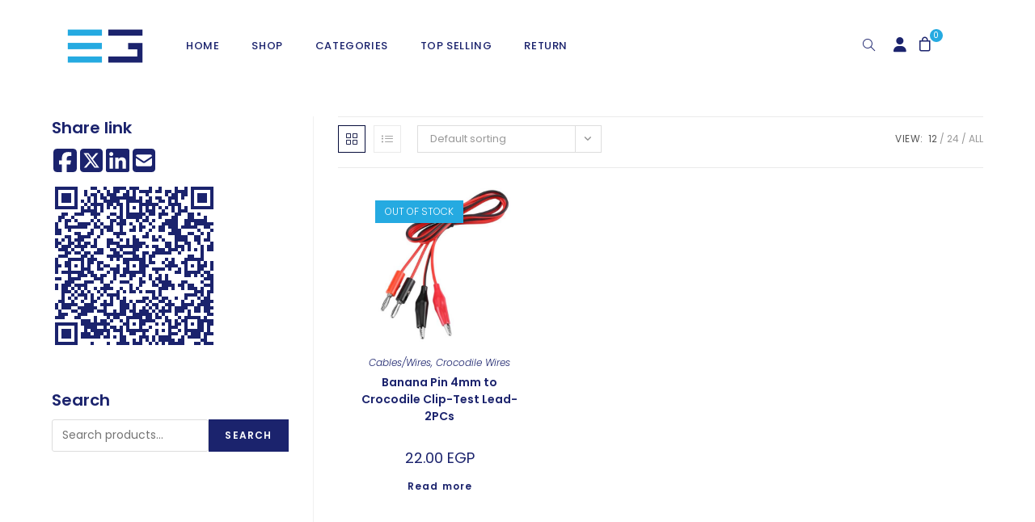

--- FILE ---
content_type: text/html; charset=UTF-8
request_url: https://electra.store/product-tag/banana/?orderby=menu_order&add_to_wishlist=46852
body_size: 34174
content:
<!DOCTYPE html>
<html class="html" lang="en-US" prefix="og: https://ogp.me/ns#">
<head>
	<meta charset="UTF-8">
	<link rel="profile" href="https://gmpg.org/xfn/11">

		<style>img:is([sizes="auto" i], [sizes^="auto," i]) { contain-intrinsic-size: 3000px 1500px }</style>
	<meta name="viewport" content="width=device-width, initial-scale=1">
<!-- Search Engine Optimization by Rank Math - https://rankmath.com/ -->
<title>Banana - Electra Store</title>
<meta name="robots" content="follow, noindex"/>
<meta property="og:locale" content="en_US" />
<meta property="og:type" content="article" />
<meta property="og:title" content="Banana - Electra Store" />
<meta property="og:url" content="https://electra.store/product-tag/banana/" />
<meta property="og:site_name" content="Electra Store" />
<meta property="og:image" content="https://electra.store/wp-content/uploads/2024/10/Electra.Group_.Logo-01-1024x1002.jpg" />
<meta property="og:image:secure_url" content="https://electra.store/wp-content/uploads/2024/10/Electra.Group_.Logo-01-1024x1002.jpg" />
<meta property="og:image:width" content="1024" />
<meta property="og:image:height" content="1002" />
<meta property="og:image:type" content="image/jpeg" />
<meta name="twitter:card" content="summary_large_image" />
<meta name="twitter:title" content="Banana - Electra Store" />
<meta name="twitter:image" content="https://electra.store/wp-content/uploads/2024/10/Electra.Group_.Logo-01-1024x1002.jpg" />
<meta name="twitter:label1" content="Products" />
<meta name="twitter:data1" content="1" />
<script type="application/ld+json" class="rank-math-schema">{"@context":"https://schema.org","@graph":[{"@type":"Organization","@id":"https://electra.store/#organization","name":"Electra Store"},{"@type":"WebSite","@id":"https://electra.store/#website","url":"https://electra.store","name":"Electra Store","alternateName":"electronic components","publisher":{"@id":"https://electra.store/#organization"},"inLanguage":"en-US"},{"@type":"CollectionPage","@id":"https://electra.store/product-tag/banana/#webpage","url":"https://electra.store/product-tag/banana/","name":"Banana - Electra Store","isPartOf":{"@id":"https://electra.store/#website"},"inLanguage":"en-US"}]}</script>
<!-- /Rank Math WordPress SEO plugin -->

<link rel='dns-prefetch' href='//www.googletagmanager.com' />
<link rel='dns-prefetch' href='//fonts.googleapis.com' />
<link rel="alternate" type="application/rss+xml" title="Electra Store &raquo; Feed" href="https://electra.store/feed/" />
<link rel="alternate" type="application/rss+xml" title="Electra Store &raquo; Comments Feed" href="https://electra.store/comments/feed/" />
<link rel="alternate" type="application/rss+xml" title="Electra Store &raquo; Banana Tag Feed" href="https://electra.store/product-tag/banana/feed/" />
<style id="woo-sctr-frontend-countdown-style" type="text/css">.woo-sctr-shortcode-wrap-wrap.woo-sctr-shortcode-wrap-wrap-salescountdowntimer.woo-sctr-shortcode-wrap-wrap-inline{color:#25aae1;padding:2px;}.woo-sctr-shortcode-wrap-wrap.woo-sctr-shortcode-wrap-wrap-salescountdowntimer .woo-sctr-shortcode-countdown-1 .woo-sctr-shortcode-countdown-value,.woo-sctr-shortcode-wrap-wrap.woo-sctr-shortcode-wrap-wrap-salescountdowntimer .woo-sctr-shortcode-countdown-1 .woo-sctr-shortcode-countdown-value-container{color:#25aae1;font-size:28px;}.woo-sctr-shortcode-wrap-wrap.woo-sctr-shortcode-wrap-wrap-salescountdowntimer .woo-sctr-shortcode-countdown-1 .woo-sctr-shortcode-countdown-text{font-size:12px;}</style><style id='wp-block-library-theme-inline-css'>
.wp-block-audio :where(figcaption){color:#555;font-size:13px;text-align:center}.is-dark-theme .wp-block-audio :where(figcaption){color:#ffffffa6}.wp-block-audio{margin:0 0 1em}.wp-block-code{border:1px solid #ccc;border-radius:4px;font-family:Menlo,Consolas,monaco,monospace;padding:.8em 1em}.wp-block-embed :where(figcaption){color:#555;font-size:13px;text-align:center}.is-dark-theme .wp-block-embed :where(figcaption){color:#ffffffa6}.wp-block-embed{margin:0 0 1em}.blocks-gallery-caption{color:#555;font-size:13px;text-align:center}.is-dark-theme .blocks-gallery-caption{color:#ffffffa6}:root :where(.wp-block-image figcaption){color:#555;font-size:13px;text-align:center}.is-dark-theme :root :where(.wp-block-image figcaption){color:#ffffffa6}.wp-block-image{margin:0 0 1em}.wp-block-pullquote{border-bottom:4px solid;border-top:4px solid;color:currentColor;margin-bottom:1.75em}.wp-block-pullquote cite,.wp-block-pullquote footer,.wp-block-pullquote__citation{color:currentColor;font-size:.8125em;font-style:normal;text-transform:uppercase}.wp-block-quote{border-left:.25em solid;margin:0 0 1.75em;padding-left:1em}.wp-block-quote cite,.wp-block-quote footer{color:currentColor;font-size:.8125em;font-style:normal;position:relative}.wp-block-quote:where(.has-text-align-right){border-left:none;border-right:.25em solid;padding-left:0;padding-right:1em}.wp-block-quote:where(.has-text-align-center){border:none;padding-left:0}.wp-block-quote.is-large,.wp-block-quote.is-style-large,.wp-block-quote:where(.is-style-plain){border:none}.wp-block-search .wp-block-search__label{font-weight:700}.wp-block-search__button{border:1px solid #ccc;padding:.375em .625em}:where(.wp-block-group.has-background){padding:1.25em 2.375em}.wp-block-separator.has-css-opacity{opacity:.4}.wp-block-separator{border:none;border-bottom:2px solid;margin-left:auto;margin-right:auto}.wp-block-separator.has-alpha-channel-opacity{opacity:1}.wp-block-separator:not(.is-style-wide):not(.is-style-dots){width:100px}.wp-block-separator.has-background:not(.is-style-dots){border-bottom:none;height:1px}.wp-block-separator.has-background:not(.is-style-wide):not(.is-style-dots){height:2px}.wp-block-table{margin:0 0 1em}.wp-block-table td,.wp-block-table th{word-break:normal}.wp-block-table :where(figcaption){color:#555;font-size:13px;text-align:center}.is-dark-theme .wp-block-table :where(figcaption){color:#ffffffa6}.wp-block-video :where(figcaption){color:#555;font-size:13px;text-align:center}.is-dark-theme .wp-block-video :where(figcaption){color:#ffffffa6}.wp-block-video{margin:0 0 1em}:root :where(.wp-block-template-part.has-background){margin-bottom:0;margin-top:0;padding:1.25em 2.375em}
</style>
<style id='classic-theme-styles-inline-css'>
/*! This file is auto-generated */
.wp-block-button__link{color:#fff;background-color:#32373c;border-radius:9999px;box-shadow:none;text-decoration:none;padding:calc(.667em + 2px) calc(1.333em + 2px);font-size:1.125em}.wp-block-file__button{background:#32373c;color:#fff;text-decoration:none}
</style>
<style id='rank-math-toc-block-style-inline-css'>
.wp-block-rank-math-toc-block nav ol{counter-reset:item}.wp-block-rank-math-toc-block nav ol li{display:block}.wp-block-rank-math-toc-block nav ol li:before{content:counters(item, ".") ". ";counter-increment:item}

</style>
<style id='global-styles-inline-css'>
:root{--wp--preset--aspect-ratio--square: 1;--wp--preset--aspect-ratio--4-3: 4/3;--wp--preset--aspect-ratio--3-4: 3/4;--wp--preset--aspect-ratio--3-2: 3/2;--wp--preset--aspect-ratio--2-3: 2/3;--wp--preset--aspect-ratio--16-9: 16/9;--wp--preset--aspect-ratio--9-16: 9/16;--wp--preset--color--black: #000000;--wp--preset--color--cyan-bluish-gray: #abb8c3;--wp--preset--color--white: #ffffff;--wp--preset--color--pale-pink: #f78da7;--wp--preset--color--vivid-red: #cf2e2e;--wp--preset--color--luminous-vivid-orange: #ff6900;--wp--preset--color--luminous-vivid-amber: #fcb900;--wp--preset--color--light-green-cyan: #7bdcb5;--wp--preset--color--vivid-green-cyan: #00d084;--wp--preset--color--pale-cyan-blue: #8ed1fc;--wp--preset--color--vivid-cyan-blue: #0693e3;--wp--preset--color--vivid-purple: #9b51e0;--wp--preset--gradient--vivid-cyan-blue-to-vivid-purple: linear-gradient(135deg,rgba(6,147,227,1) 0%,rgb(155,81,224) 100%);--wp--preset--gradient--light-green-cyan-to-vivid-green-cyan: linear-gradient(135deg,rgb(122,220,180) 0%,rgb(0,208,130) 100%);--wp--preset--gradient--luminous-vivid-amber-to-luminous-vivid-orange: linear-gradient(135deg,rgba(252,185,0,1) 0%,rgba(255,105,0,1) 100%);--wp--preset--gradient--luminous-vivid-orange-to-vivid-red: linear-gradient(135deg,rgba(255,105,0,1) 0%,rgb(207,46,46) 100%);--wp--preset--gradient--very-light-gray-to-cyan-bluish-gray: linear-gradient(135deg,rgb(238,238,238) 0%,rgb(169,184,195) 100%);--wp--preset--gradient--cool-to-warm-spectrum: linear-gradient(135deg,rgb(74,234,220) 0%,rgb(151,120,209) 20%,rgb(207,42,186) 40%,rgb(238,44,130) 60%,rgb(251,105,98) 80%,rgb(254,248,76) 100%);--wp--preset--gradient--blush-light-purple: linear-gradient(135deg,rgb(255,206,236) 0%,rgb(152,150,240) 100%);--wp--preset--gradient--blush-bordeaux: linear-gradient(135deg,rgb(254,205,165) 0%,rgb(254,45,45) 50%,rgb(107,0,62) 100%);--wp--preset--gradient--luminous-dusk: linear-gradient(135deg,rgb(255,203,112) 0%,rgb(199,81,192) 50%,rgb(65,88,208) 100%);--wp--preset--gradient--pale-ocean: linear-gradient(135deg,rgb(255,245,203) 0%,rgb(182,227,212) 50%,rgb(51,167,181) 100%);--wp--preset--gradient--electric-grass: linear-gradient(135deg,rgb(202,248,128) 0%,rgb(113,206,126) 100%);--wp--preset--gradient--midnight: linear-gradient(135deg,rgb(2,3,129) 0%,rgb(40,116,252) 100%);--wp--preset--font-size--small: 13px;--wp--preset--font-size--medium: 20px;--wp--preset--font-size--large: 36px;--wp--preset--font-size--x-large: 42px;--wp--preset--font-family--inter: "Inter", sans-serif;--wp--preset--font-family--cardo: Cardo;--wp--preset--spacing--20: 0.44rem;--wp--preset--spacing--30: 0.67rem;--wp--preset--spacing--40: 1rem;--wp--preset--spacing--50: 1.5rem;--wp--preset--spacing--60: 2.25rem;--wp--preset--spacing--70: 3.38rem;--wp--preset--spacing--80: 5.06rem;--wp--preset--shadow--natural: 6px 6px 9px rgba(0, 0, 0, 0.2);--wp--preset--shadow--deep: 12px 12px 50px rgba(0, 0, 0, 0.4);--wp--preset--shadow--sharp: 6px 6px 0px rgba(0, 0, 0, 0.2);--wp--preset--shadow--outlined: 6px 6px 0px -3px rgba(255, 255, 255, 1), 6px 6px rgba(0, 0, 0, 1);--wp--preset--shadow--crisp: 6px 6px 0px rgba(0, 0, 0, 1);}:where(.is-layout-flex){gap: 0.5em;}:where(.is-layout-grid){gap: 0.5em;}body .is-layout-flex{display: flex;}.is-layout-flex{flex-wrap: wrap;align-items: center;}.is-layout-flex > :is(*, div){margin: 0;}body .is-layout-grid{display: grid;}.is-layout-grid > :is(*, div){margin: 0;}:where(.wp-block-columns.is-layout-flex){gap: 2em;}:where(.wp-block-columns.is-layout-grid){gap: 2em;}:where(.wp-block-post-template.is-layout-flex){gap: 1.25em;}:where(.wp-block-post-template.is-layout-grid){gap: 1.25em;}.has-black-color{color: var(--wp--preset--color--black) !important;}.has-cyan-bluish-gray-color{color: var(--wp--preset--color--cyan-bluish-gray) !important;}.has-white-color{color: var(--wp--preset--color--white) !important;}.has-pale-pink-color{color: var(--wp--preset--color--pale-pink) !important;}.has-vivid-red-color{color: var(--wp--preset--color--vivid-red) !important;}.has-luminous-vivid-orange-color{color: var(--wp--preset--color--luminous-vivid-orange) !important;}.has-luminous-vivid-amber-color{color: var(--wp--preset--color--luminous-vivid-amber) !important;}.has-light-green-cyan-color{color: var(--wp--preset--color--light-green-cyan) !important;}.has-vivid-green-cyan-color{color: var(--wp--preset--color--vivid-green-cyan) !important;}.has-pale-cyan-blue-color{color: var(--wp--preset--color--pale-cyan-blue) !important;}.has-vivid-cyan-blue-color{color: var(--wp--preset--color--vivid-cyan-blue) !important;}.has-vivid-purple-color{color: var(--wp--preset--color--vivid-purple) !important;}.has-black-background-color{background-color: var(--wp--preset--color--black) !important;}.has-cyan-bluish-gray-background-color{background-color: var(--wp--preset--color--cyan-bluish-gray) !important;}.has-white-background-color{background-color: var(--wp--preset--color--white) !important;}.has-pale-pink-background-color{background-color: var(--wp--preset--color--pale-pink) !important;}.has-vivid-red-background-color{background-color: var(--wp--preset--color--vivid-red) !important;}.has-luminous-vivid-orange-background-color{background-color: var(--wp--preset--color--luminous-vivid-orange) !important;}.has-luminous-vivid-amber-background-color{background-color: var(--wp--preset--color--luminous-vivid-amber) !important;}.has-light-green-cyan-background-color{background-color: var(--wp--preset--color--light-green-cyan) !important;}.has-vivid-green-cyan-background-color{background-color: var(--wp--preset--color--vivid-green-cyan) !important;}.has-pale-cyan-blue-background-color{background-color: var(--wp--preset--color--pale-cyan-blue) !important;}.has-vivid-cyan-blue-background-color{background-color: var(--wp--preset--color--vivid-cyan-blue) !important;}.has-vivid-purple-background-color{background-color: var(--wp--preset--color--vivid-purple) !important;}.has-black-border-color{border-color: var(--wp--preset--color--black) !important;}.has-cyan-bluish-gray-border-color{border-color: var(--wp--preset--color--cyan-bluish-gray) !important;}.has-white-border-color{border-color: var(--wp--preset--color--white) !important;}.has-pale-pink-border-color{border-color: var(--wp--preset--color--pale-pink) !important;}.has-vivid-red-border-color{border-color: var(--wp--preset--color--vivid-red) !important;}.has-luminous-vivid-orange-border-color{border-color: var(--wp--preset--color--luminous-vivid-orange) !important;}.has-luminous-vivid-amber-border-color{border-color: var(--wp--preset--color--luminous-vivid-amber) !important;}.has-light-green-cyan-border-color{border-color: var(--wp--preset--color--light-green-cyan) !important;}.has-vivid-green-cyan-border-color{border-color: var(--wp--preset--color--vivid-green-cyan) !important;}.has-pale-cyan-blue-border-color{border-color: var(--wp--preset--color--pale-cyan-blue) !important;}.has-vivid-cyan-blue-border-color{border-color: var(--wp--preset--color--vivid-cyan-blue) !important;}.has-vivid-purple-border-color{border-color: var(--wp--preset--color--vivid-purple) !important;}.has-vivid-cyan-blue-to-vivid-purple-gradient-background{background: var(--wp--preset--gradient--vivid-cyan-blue-to-vivid-purple) !important;}.has-light-green-cyan-to-vivid-green-cyan-gradient-background{background: var(--wp--preset--gradient--light-green-cyan-to-vivid-green-cyan) !important;}.has-luminous-vivid-amber-to-luminous-vivid-orange-gradient-background{background: var(--wp--preset--gradient--luminous-vivid-amber-to-luminous-vivid-orange) !important;}.has-luminous-vivid-orange-to-vivid-red-gradient-background{background: var(--wp--preset--gradient--luminous-vivid-orange-to-vivid-red) !important;}.has-very-light-gray-to-cyan-bluish-gray-gradient-background{background: var(--wp--preset--gradient--very-light-gray-to-cyan-bluish-gray) !important;}.has-cool-to-warm-spectrum-gradient-background{background: var(--wp--preset--gradient--cool-to-warm-spectrum) !important;}.has-blush-light-purple-gradient-background{background: var(--wp--preset--gradient--blush-light-purple) !important;}.has-blush-bordeaux-gradient-background{background: var(--wp--preset--gradient--blush-bordeaux) !important;}.has-luminous-dusk-gradient-background{background: var(--wp--preset--gradient--luminous-dusk) !important;}.has-pale-ocean-gradient-background{background: var(--wp--preset--gradient--pale-ocean) !important;}.has-electric-grass-gradient-background{background: var(--wp--preset--gradient--electric-grass) !important;}.has-midnight-gradient-background{background: var(--wp--preset--gradient--midnight) !important;}.has-small-font-size{font-size: var(--wp--preset--font-size--small) !important;}.has-medium-font-size{font-size: var(--wp--preset--font-size--medium) !important;}.has-large-font-size{font-size: var(--wp--preset--font-size--large) !important;}.has-x-large-font-size{font-size: var(--wp--preset--font-size--x-large) !important;}
:where(.wp-block-post-template.is-layout-flex){gap: 1.25em;}:where(.wp-block-post-template.is-layout-grid){gap: 1.25em;}
:where(.wp-block-columns.is-layout-flex){gap: 2em;}:where(.wp-block-columns.is-layout-grid){gap: 2em;}
:root :where(.wp-block-pullquote){font-size: 1.5em;line-height: 1.6;}
</style>
<style id='woocommerce-inline-inline-css'>
.woocommerce form .form-row .required { visibility: visible; }
</style>
<link rel='stylesheet' id='wpo_min-header-0-css' href='https://electra.store/wp-content/cache/wpo-minify/1767619955/assets/wpo-minify-header-e0db88bd.min.css' media='all' />
<link rel="preconnect" href="https://fonts.gstatic.com/" crossorigin><script type="text/template" id="tmpl-variation-template">
	<div class="woocommerce-variation-description">{{{ data.variation.variation_description }}}</div>
	<div class="woocommerce-variation-price">{{{ data.variation.price_html }}}</div>
	<div class="woocommerce-variation-availability">{{{ data.variation.availability_html }}}</div>
</script>
<script type="text/template" id="tmpl-unavailable-variation-template">
	<p role="alert">Sorry, this product is unavailable. Please choose a different combination.</p>
</script>
<script id="woocommerce-google-analytics-integration-gtag-js-after">
/* Google Analytics for WooCommerce (gtag.js) */
					window.dataLayer = window.dataLayer || [];
					function gtag(){dataLayer.push(arguments);}
					// Set up default consent state.
					for ( const mode of [{"analytics_storage":"denied","ad_storage":"denied","ad_user_data":"denied","ad_personalization":"denied","region":["AT","BE","BG","HR","CY","CZ","DK","EE","FI","FR","DE","GR","HU","IS","IE","IT","LV","LI","LT","LU","MT","NL","NO","PL","PT","RO","SK","SI","ES","SE","GB","CH"]}] || [] ) {
						gtag( "consent", "default", { "wait_for_update": 500, ...mode } );
					}
					gtag("js", new Date());
					gtag("set", "developer_id.dOGY3NW", true);
					gtag("config", "G-4DPP33GCG3", {"track_404":true,"allow_google_signals":true,"logged_in":false,"linker":{"domains":["https:\/\/electra.store"],"allow_incoming":false},"custom_map":{"dimension1":"logged_in"}});
</script>
<script src="https://electra.store/wp-content/cache/wpo-minify/1767619955/assets/wpo-minify-header-08891467.min.js" id="wpo_min-header-1-js"></script>
<script id="wpo_min-header-2-js-extra">
var wc_cart_fragments_params = {"ajax_url":"\/wp-admin\/admin-ajax.php","wc_ajax_url":"\/?wc-ajax=%%endpoint%%","cart_hash_key":"wc_cart_hash_6ef964cd08fd247262b668c5d3cd32cd","fragment_name":"wc_fragments_6ef964cd08fd247262b668c5d3cd32cd","request_timeout":"5000"};
var wc_add_to_cart_params = {"ajax_url":"\/wp-admin\/admin-ajax.php","wc_ajax_url":"\/?wc-ajax=%%endpoint%%","i18n_view_cart":"View cart","cart_url":"https:\/\/electra.store\/cart\/","is_cart":"","cart_redirect_after_add":"no"};
var woocommerce_params = {"ajax_url":"\/wp-admin\/admin-ajax.php","wc_ajax_url":"\/?wc-ajax=%%endpoint%%"};
</script>
<script src="https://electra.store/wp-content/cache/wpo-minify/1767619955/assets/wpo-minify-header-26c240fe.min.js" id="wpo_min-header-2-js" defer data-wp-strategy="defer"></script>
<script id="wpo_min-header-3-js-extra">
var _wpUtilSettings = {"ajax":{"url":"\/wp-admin\/admin-ajax.php"}};
</script>
<script src="https://electra.store/wp-content/cache/wpo-minify/1767619955/assets/wpo-minify-header-2efa1201.min.js" id="wpo_min-header-3-js"></script>
<script id="wpo_min-header-4-js-extra">
var _wpUtilSettings = {"ajax":{"url":"\/wp-admin\/admin-ajax.php"}};
var wc_add_to_cart_variation_params = {"wc_ajax_url":"\/?wc-ajax=%%endpoint%%","i18n_no_matching_variations_text":"Sorry, no products matched your selection. Please choose a different combination.","i18n_make_a_selection_text":"Please select some product options before adding this product to your cart.","i18n_unavailable_text":"Sorry, this product is unavailable. Please choose a different combination."};
</script>
<script src="https://electra.store/wp-content/cache/wpo-minify/1767619955/assets/wpo-minify-header-0cab28a3.min.js" id="wpo_min-header-4-js" defer data-wp-strategy="defer"></script>
<link rel="https://api.w.org/" href="https://electra.store/wp-json/" /><link rel="alternate" title="JSON" type="application/json" href="https://electra.store/wp-json/wp/v2/product_tag/1544" /><link rel="EditURI" type="application/rsd+xml" title="RSD" href="https://electra.store/xmlrpc.php?rsd" />
<meta name="generator" content="WordPress 6.8.3" />
		<style>
			.dgwt-wcas-ico-magnifier,.dgwt-wcas-ico-magnifier-handler{max-width:20px}.dgwt-wcas-search-wrapp{max-width:400px}		</style>
			<noscript><style>.woocommerce-product-gallery{ opacity: 1 !important; }</style></noscript>
	<meta name="generator" content="Elementor 3.24.4; features: additional_custom_breakpoints; settings: css_print_method-external, google_font-enabled, font_display-swap">
			<style>
				.e-con.e-parent:nth-of-type(n+4):not(.e-lazyloaded):not(.e-no-lazyload),
				.e-con.e-parent:nth-of-type(n+4):not(.e-lazyloaded):not(.e-no-lazyload) * {
					background-image: none !important;
				}
				@media screen and (max-height: 1024px) {
					.e-con.e-parent:nth-of-type(n+3):not(.e-lazyloaded):not(.e-no-lazyload),
					.e-con.e-parent:nth-of-type(n+3):not(.e-lazyloaded):not(.e-no-lazyload) * {
						background-image: none !important;
					}
				}
				@media screen and (max-height: 640px) {
					.e-con.e-parent:nth-of-type(n+2):not(.e-lazyloaded):not(.e-no-lazyload),
					.e-con.e-parent:nth-of-type(n+2):not(.e-lazyloaded):not(.e-no-lazyload) * {
						background-image: none !important;
					}
				}
			</style>
			<style class='wp-fonts-local'>
@font-face{font-family:Inter;font-style:normal;font-weight:300 900;font-display:fallback;src:url('https://electra.store/wp-content/plugins/woocommerce/assets/fonts/Inter-VariableFont_slnt,wght.woff2') format('woff2');font-stretch:normal;}
@font-face{font-family:Cardo;font-style:normal;font-weight:400;font-display:fallback;src:url('https://electra.store/wp-content/plugins/woocommerce/assets/fonts/cardo_normal_400.woff2') format('woff2');}
</style>
<link rel="icon" href="https://electra.store/wp-content/uploads/2023/10/cropped-favicon-32x32.png" sizes="32x32" />
<link rel="icon" href="https://electra.store/wp-content/uploads/2023/10/cropped-favicon-192x192.png" sizes="192x192" />
<link rel="apple-touch-icon" href="https://electra.store/wp-content/uploads/2023/10/cropped-favicon-180x180.png" />
<meta name="msapplication-TileImage" content="https://electra.store/wp-content/uploads/2023/10/cropped-favicon-270x270.png" />
		<style id="wp-custom-css">
			form input,form textarea,form select{color:#1B236D !important}form input:focus:invalid,form textarea:focus:invalid,form select:focus:invalid{border-color:#bbb;color:#1B236D}.msb-container p{display:flex;justify-content:left;gap:25px}.msb-container a{color:#1B236D}@media only screen and (max-width:767px){.msb-container p{justify-content:center;gap:10px}}/* .minimal-share-button,:root button.minimal-share-button{margin-right:15px}*/.minimal-share-button svg{width:2.5em;height:2.5em}/* Start of head with lines */.woocommerce div.product p.stock.out-of-stock{color:#1B236D}body:not(.home) #site-header a{color:#1B236D !important}body:not(.home) #site-header .wcmenucart-details.count{background-color:#1B236D}#site-logo{margin-right:10px !important}.twosidelines .elementor-widget-container{display:inline-block}.twosidelines:before{content:"";width:100px;height:2px;background-color:var(--e-global-color-accent);display:inline-block;margin:0 15px 10px 0}.twosidelines:after{content:"";width:100px;height:2px;background-color:var(--e-global-color-accent);margin-top:50%;display:inline-block;margin:0 0 10px 15px}@media only screen and (max-width:767px){.twosidelines h2{font-size:22px !important;font-weight:600 !important}.twosidelines:before,.twosidelines:after{margin-bottom:7px;height:3px;width:50px}}/* Start of head with lines *//* Start of Menu */.menuaccount .text-wrap i:before{color:var(--e-global-color-primary);font-size:18px}@media only screen and (min-width:767px){.menuaccount{position:absolute !important;left:calc( 100% - 105px )}.menuaccount .menu-text{display:none}#site-navigation-wrap .menu-item.woofc-menu-item.menu-item-type-woofc{position:absolute !important;left:calc( 100% - 75px )}#site-navigation-wrap .menu-item.woofc-menu-item.menu-item-type-woofc i:before{color:var(--e-global-color-primary);font-size:18px;line-height:18px}#site-navigation-wrap .menu-item.woofc-menu-item.menu-item-type-woofc .woofc-menu-item-inner::after{background-color:var(--e-global-color-secondary);left:15px;top:-12px}#site-navigation-wrap .menu-item.woofc-menu-item.menu-item-type-woofc .woofc-menu-item-inner-subtotal{display:none}#site-navigation-wrap{width:calc( 100% - 140px )}.left-menu .toggle-cart-widget{position:absolute !important;left:calc( 100% - 75px )}.left-menu .search-toggle-li{position:absolute !important;left:calc( 100% - 138px )}}.left-menu .toggle-cart-widget .wcmenucart{color:#060C3B !important}.left-menu .toggle-cart-widget .wcmenucart:hover{color:#25AAE1 !important}.left-menu .search-toggle-li .site-search-toggle{color:#060C3B !important}.left-menu .search-toggle-li .site-search-toggle:hover{color:#25AAE1 !important}#site-navigation .toggle-cart-widget .wcmenucart{padding:0 15px;font-size:15px}#site-navigation .search-toggle-li .site-search-toggle{padding:0 15px;font-size:15px}.oceanwp-mobile-menu-icon a:focus{outline:none !important;border:none !important}/* End of Menu *//* Start of Home *//* Start of slider */.homeslider .usk-main-slider .usk-image-wrap{position:relative;background-color:var(--e-global-color-primary);height:100%;display:flex;justify-content:center;align-items:center;overflow:unset}.homeslider [class*=" eicon-"]:after{font-family:poppins}.homeslider .usk-mentor-slider .usk-img{width:56%;height:56%;margin-bottom:100px;object-fit:contain}.homeslider .usk-main-slider .usk-image-wrap:after{content:"";width:120px;height:30px;background-color:var(--e-global-color-secondary);display:block;position:absolute;right:-40px;bottom:40px}.homeslider .usk-thumbs-slider{display:none !important}.homeslider .usk-inner-content{height:100%;display:flex;flex-direction:column;justify-content:center}.homeslider .usk-mentor-slider .usk-badge-label-wrapper{top:60px}.homeslider .usk-mentor-slider .usk-item .usk-badge-label-wrapper .usk-sale-badge .usk-badge{background-color:var(--e-global-color-secondary)}.homeslider .usk-mentor-slider .usk-price{font-size:32px !important;color:#fff !important;position:absolute;bottom:115px;left:25%;transform:translate(-50%,-50%) !important}.homeslider .usk-mentor-slider .usk-price del{display:none}.homeslider .usk-mentor-slider .usk-price .woocommerce-Price-amount{color:#fff}.homeslider .usk-mentor-slider .usk-rating{position:absolute;bottom:140px;left:25%;transform:translate(-50%,-50%) !important;width:auto}.homeslider .usk-mentor-slider .usk-action-btn-wrap{position:absolute;display:flex !important;left:25%;top:unset;bottom:25px;transform:translate(-50%,-50%)}.homeslider .usk-mentor-slider .usk-action-btn-wrap a{background:transparent;font-weight:900}.homeslider .star-rating:before{opacity:0.5}.homeslider .usk-mentor-slider .usk-action-btn-wrap a i{color:#fff}.homeslider .usk-mentor-slider .swiper-pagination .swiper-pagination-current{color:#fff}.homeslider .usk-mentor-slider .usk-action-btn-wrap a i{width:auto !important}.homeslider .usk-mentor-slider .usk-action-btn-wrap a i:before{content:"\2b";font-family:"Font Awesome 5 Free";color:var( --e-global-color-secondary );font-size:20px;font-weight:900;border:2px solid var( --e-global-color-secondary );border-radius:3px;padding:3px 2px 2px}.homeslider .usk-mentor-slider .usk-action-btn-wrap a i:after{content:"add to cart";font-family:Poppins;margin-left:15px;text-transform:uppercase;font-size:22px;text-decoration:underline;font-weight:600}.homeslider .usk-content{text-align:right}.homeslider .usk-mentor-slider .usk-thumbs-slider-wrap{color:#aaa;position:unset;transform:unset;width:100%;height:0;overflow:visible}.homeslider .usk-mentor-slider .usk-nav-pag-wrap{position:unset}.homeslider .usk-mentor-slider .usk-navigation-button .usk-nav-btn{position:absolute !important;top:10px;width:auto;z-index:10;top:50%;transform:translate(-50%,-50%);writing-mode:vertical-lr;text-orientation:upright}.homeslider .usk-mentor-slider .usk-navigation-button .usk-button-next{right:30px;color:var( --e-global-color-primary )}.homeslider .usk-mentor-slider .usk-navigation-button .usk-button-prev{left:30px;color:#fff}.homeslider .usk-mentor-slider .usk-button-next .usk-nav-text,.homeslider .usk-mentor-slider .usk-button-prev .usk-nav-text{transform:unset}.homeslider .usk-mentor-slider .usk-button-prev i{transform:translateY(25px)}.homeslider .usk-mentor-slider .usk-button-next i{transform:translateY(-25px)}.homeslider .usk-icon-arrow-right-0::before{content:"↓";font-size:26px}.homeslider .usk-icon-arrow-left-0::before{content:"↑";font-size:26px}.homeslider .usk-mentor-slider .swiper-pagination{position:absolute !important;left:25px;bottom:25px;width:auto;color:#fff;font-size:14px;font-weight:900;display:flex}.homeslider .swiper-pagination-current{font-size:60px;opacity:0.2;line-height:46px;margin-right:-10px}@media only screen and (max-width:767px){.homeslider .usk-mentor-slider .usk-main-slider .usk-image-wrap{height:auto}.homeslider .usk-main-slider .usk-image-wrap{padding:50px 0 40px;height:500px !important}.homeslider .usk-mentor-slider .usk-price{top:330px;left:50%;bottom:unset}.homeslider .usk-mentor-slider .usk-rating{top:360px;left:50%;bottom:unset}.homeslider .usk-mentor-slider .usk-action-btn-wrap{left:50%;top:420px;bottom:unset;width:100%}.homeslider .usk-mentor-slider .usk-navigation-button .usk-nav-btn{top:250px}.homeslider .usk-mentor-slider .usk-button-prev i,.homeslider .usk-mentor-slider .usk-button-next i{transform:unset;opacity:1}.homeslider .usk-mentor-slider .usk-button-next{color:#fff !important;right:5px !important}.homeslider .usk-mentor-slider .swiper-pagination{bottom:unset;top:430px}.homeslider .usk-mentor-slider .usk-main-slider{height:550px}.homeslider .usk-content .usk-inner-content div:not(.usk-price,.usk-rating,.star-rating),.homeslider .usk-content .usk-inner-content h3{display:none}}.leftdivslider:after{content:"";width:120px;height:30px;background-color:var(--e-global-color-secondary);display:block;position:absolute;right:-40px;bottom:40px}.homeslider .slick-dots{left:44%}.homeslider .carousel-prev:before{content:"P \A R \A E \A V "}.homeslider .carousel-next:before{content:"N \A E \A X \A T "}.homeslider .carousel-prev:before,.homeslider .carousel-next:before{display:block;font-family:"roboto";font-size:10px;font-weight:600;white-space:pre-wrap;margin-bottom:10px}.homeslider .carousel-next{color:#000 !important}.homeslider .carousel-prev:hover,.homeslider .carousel-next:hover{color:var(--e-global-color-secondary) !important}.homeslider .carousel-prev,.homeslider .carousel-next{display:block !important;line-height:16px !important}/* End of slider *//* Start of categories slider */.categoriesclass a{background-color:#aaaaaa20;text-align:left;aspect-ratio:2/1}.categoriesclass .usk-category-image{display:inline-block;vertical-align:middle !important;margin:auto !important;width:55%;float:right !important}.categoriesclass .usk-content{display:flex;text-align:left !important;padding:15px !important;width:43%;transform:unset !important;position:unset !important;background-color:#00000000 !important;flex-direction:column;align-content:baseline;justify-content:center;height:100%}/* End of categories slider *//* Start of cat */.spcategory{background-color:#f2f2f1}.spcategory .category-link:hover{color:var(--e-global-color-secondary)}.spcategory .usk-content{top:unset !important;left:unset !important;transform:unset !important;border:unset !important;background:unset !important;backdrop-filter:unset !important;right:30px;bottom:30px}.spcategory .usk-content:after{content:"Discover";right:30px;position:absolute}.scatsection .woocommerce-LoopProduct-link h3{margin-bottom:10px !important}.scatsection .star-rating{margin-top:5px !important}/* End of cat *//* Start of featured */.futuredcss .carousel-arrow{display:block !important;height:unset !important}.futuredcss .carousel-next:before{content:"N \A E \A X \A T "}.futuredcss .carousel-prev:before{content:"P \A R \A E \A V "}.futuredcss .carousel-prev:before,.futuredcss .carousel-next:before{display:block;font-family:"poppins";font-size:10px;font-weight:600;line-height:16px;white-space:pre-wrap;margin-bottom:10px}.futuredcss .carousel-next .fa-angle-right:before{content:'\f309'}.futuredcss .carousel-prev .fa-angle-left:before{content:'\f30c'}.futuredcss .slick-dots{height:34px !important;width:auto !important;position:absolute !important;left:calc(50% + 40px);top:20px;text-align:left !important}.futuredcss .slick-dots:before{content:"#";display:inline-block;position:absolute;bottom:-46px;padding-left:9px;text-align:left;color:var(--e-global-color-secondary);font-size:20px;font-family:poppins;font-weight:500}.futuredcss .slick-dots:after{content:"FEATURED ITEMS";display:block;text-align:left;padding:14px 35px 0;color:var(--e-global-color-secondary);font-size:20px;font-family:poppins;font-weight:500}.futuredcss .premium-woo-product-thumbnail,.futuredcss .premium-woo-products-details-wrap{width:50%;display:inline-block}.futuredcss .premium-woo-products-details-wrap{vertical-align:top;padding:120px 30px 20px 50px}.futuredcss .premium-woo-products-details-wrap .premium-woo-atc-button a:after{content:"\f0fe";font-family:"Font Awesome 5 Free";font-size:25px;color:var(--e-global-color-secondary);margin-left:10px;vertical-align:middle}@media only screen and (max-width:767px){.futuredcss .premium-woo-product-thumbnail,.futuredcss .premium-woo-products-details-wrap{width:100%}.futuredcss .slick-dots{width:100% !important;left:0;top:-80px;text-align:center !important;transform:translatey(-50%)}.futuredcss .slick-dots::before{bottom:-46px;padding-left:0;margin-left:-18px}.futuredcss .slick-dots::after{text-align:center;margin-left:15px}}/* End of featured *//* Start of flash sale */.flashsaleclass .woo-sctr-shortcode-countdown-value,.flashsaleclass .woo-sctr-shortcode-countdown-time-separator{color:#ffffff !important;font-family:roboto;font-size:34px !important;font-weight:500;padding-right:8px}@media only screen and (max-width:767px){.flashsaleclass .woo-sctr-shortcode-countdown-value,.flashsaleclass .woo-sctr-shortcode-countdown-time-separator{font-size:30px !important}}.flashsaleclass .slick-list{/* overflow:clip;*/margin-top:40px;margin-bottom:20px}.flashsaleclass .slick-list li{position:relative}@media only screen and (min-width:768px){.flashsaleclass .slick-list li{width:380px !important}}.flashsaleclass .premium-woo-product-wrapper{background-color:#fff;border-radius:20px;height:160px;display:flex;align-items:center}.flashsaleclass .premium-woo-product-thumbnail{width:40%;display:inline-block;height:140px;width:130px;margin:10px 0 10px 10px;border-radius:15px}@media only screen and (max-width:767px){.flashsaleclass .premium-woo-product-thumbnail{width:50%}}.flashsaleclass .premium-woo-products-details-wrap{width:58%;display:flex;height:100%;flex-direction:column;justify-content:center}.flashsaleclass .premium-woo-products-details-wrap .woocommerce-loop-product__title{font-size:14px;font-weight:600}.flashsaleclass .premium-woo-products-details-wrap .premium-woo-product-info{align-self:bottom}.flashsaleclass .premium-woocommerce li.product .price .amount{font-family:"poppins" !important}.flashsaleclass .premium-woocommerce li.product .price del{display:none}.flashsaleclass .premium-woocommerce ul.slick-dots{width:auto;margin-left:5px}.flashsaleclass ul.slick-dots li{margin:1px}.flashsaleclass ul.slick-dots li i:before{content:"";width:10px;display:block;border-radius:5px;background-color:#fff;height:10px;opacity:0.3}.flashsaleclass ul.slick-dots .slick-active i:before{opacity:1;width:20px}.flashsaleclass .premium-woo-product-gallery-images{display:none !important}.flashsaleclass .woo-sctr-shortcode-countdown-value,.flashsaleclass .woo-sctr-shortcode-countdown-time-separator{font-family:poppins !important}/* End of flash sale *//* Start of brands logo */.brandslogos .swiper-pagination{bottom:-50px !important}/* End of brands logo *//* Start of top ten slider */.toptencss .image-wrap{background-color:#ffffff;aspect-ratio:1/1;display:flex;justify-content:center}.toptencss .image-wrap a{display:flex !important;height:100%}.toptencss .image-wrap img{margin:auto;display:block}.toptencss .product-details-wrap{height:130px;border-radius:10px;position:relative;box-shadow:1px 1px 5px 0 #00000011}.toptencss .eael-product-price{display:inline-block;margin-top:0 !important;position:absolute}.toptencss .eael-star-rating{text-align:right !important;margin-top:0 !important;display:inline-block;position:absolute}@media only screen and (max-width:766px){.toptencss .product-details-wrap{height:170px}.toptencss .eael-product-price{bottom:25px}.toptencss .eael-star-rating{bottom:10px}}@media only screen and (min-width:767px){.toptencss .eael-product-price{width:48%;bottom:20px;left:15px}.toptencss .eael-star-rating{width:48%;bottom:25px;right:15px}}@media only screen and (max-width:766px){.toptencss .swiper-pagination{position:absolute !important;display:block !important;top:-50px !important;width:100% !important}}@media only screen and (min-width:767px){.toptencss .swiper-pagination{position:absolute !important;left:-36% !important;display:block !important;top:200px !important;width:unset !important}}/* End of top ten slider *//* Start of testimonial */.testimonialclass .leftdivslidertestimonial:after{content:"";width:100px;height:42px;background-color:var(--e-global-color-primary);display:block;position:absolute;right:-60px;top:40px}/* End of testimonial *//* Start of Newsletter */.newsletterclass input[type = 'email']{height:53px !important;border-radius:10px !important;padding-right:160px !important}.newsletterclass .wpforms-submit-container{display:inline-block !important;position:absolute !important;top:35px !important;right:7px !important}.newsletterclass .wpforms-submit-container button{border-radius:10px !important;padding:0 35px !important;background-color:#1B236D !important}.newsletterclass .wpforms-submit-container button:hover{background:unset !important;background-color:#25AAE1 !important}.newsletterclass .wpforms-form input{color:#25AAE1 !important}.newsletterclass .wpforms-form input:focus{border:unset !important;box-shadow:unset !important}.newsletterclass .wpforms-form input::placeholder{color:#25AAE1 !important}.newsletterclass li{font-family:poppins}/* End of Newsletter *//* End of Home *//* Start of footer */.beforfooter{z-index:-1}body:not(.home) .beforfooter{background-color:var( --e-global-color-89c7032 ) !important;background-image:unset !important;margin-top:50px}body:not(.home) .beforfooter .e-con-inner{padding-top:50px;margin-top:30px}#footer h3{color:var(--e-global-color-primary) !important;font-size:20px}.contact-info-widget li i{border:unset !important;width:25px !important;height:25px !important;line-height:25px !important}.contact-info-widget.big-icons li:hover i{border:none !important;background:none !important;color:#25AAE1 !important}.contact-info-widget li i:before{text-align:left !important;color:#1B236D}}.footer-box.col-1{padding-right:30px !important}.footer-box.col-1 .contact-info-widget .oceanwp-contact-title{color:#1B236D}.footer-box.col-1 .contact-info-widget .oceanwp-contact-text{color:#1B236D !important}.footer-box.col-1 .contact-info-widget .oceanwp-contact-text a{color:#1B236D !important}.footer-box.col-1 .contact-info-widget .oceanwp-contact-text a:hover{color:#25AAE1 !important}@media only screen and (max-width:767px){.footer-box.col{margin-bottom:50px !important}}@media only screen and (min-width:768px){.footer-box.col-2{padding-left:60px !important}}.footer-box.col-2 .sf-menu li{border:none}.footer-box.col-2 .sf-menu li a{padding-top:0;padding-bottom:20px}.footer-box.col{font-size:15px}.footer-box.col a{color:#1B236D !important;font-size:15px !important}.footer-box.col a:hover{color:#25AAE1 !important}.footer-box.col-3 .wp-block-woocommerce-customer-account{padding-left:0}.footer-box.col-3 .wp-block-woocommerce-customer-account a .wc-block-customer-account__account-icon{padding-left:0}.footer-box.col-3 .wc-block-mini-cart__button{padding-left:0}.footer-box.col-3 .wc-block-mini-cart__button:hover:not([disabled]){opacity:1;color:#25AAE1}.footer-box.col-4 .wp-block-search__inside-wrapper{margin-top:10px !important}.footer-box.col-4 .wp-block-search__input::placeholder{color:var(--wp--preset--color--cyan-bluish-gray) !important;opacity:1}.footer-box.col-4 .wp-block-search__button{background-color:#1B236D}.footer-box.col-4 .wp-block-search__button:hover{background-color:#25AAE1}.footer-box.col-4 form input:focus:invalid{border-color:#bbb;color:#929292}#copyright{border-bottom:solid 1px var( --e-global-color-text )}.bfcolumn{display:inline-block;width:50%;text-align:left}.bfcolumn .wpforms-container{margin:0 auto}.bfcolumn .wpforms-field{padding:0 !important}.bfcolumn form{position:relative !important}.bfcolumn div.wpforms-container-full input[type="email"]{border:unset;border-bottom:1px solid var( --e-global-color-text );border-radius:0;background-color:var( --e-global-color-89c7032 );color:#1B236D }.bfcolumn div.wpforms-container-full input[type="email"]::placeholder{color:#1B236D !important;opacity:1}.bfcolumn .wpforms-submit-container{position:absolute !important;top:1px;right:2px;padding:0 !important}.bfcolumn .wpforms-submit{background-color:unset !important;color:#1B236D !important;box-shadow:unset !important}.bfcolumn div.wpforms-container-full button[type="submit"]:hover{background:unset;box-shadow:unset !important}.bfcolumn .wpforms-submit:after{content:"➜";font-size:16px;margin-left:9px}.bfcolumn div.wpforms-container-full input[type="email"]:focus{border:none !important;box-shadow:none !important}.fninja a:hover span{color:#25AAE1 !important}@media only screen and (max-width:767px){.bfcolumn{width:100%}/* .fninja{border-bottom:solid 1px var( --e-global-color-text );padding:15px 0;margin-bottom:10px;text-align:center}*/#copyright{border-bottom:none}.fninja{text-align:left}.bfcolumn:not(.fninja){display:none}#footer-bottom{padding-bottom:30px !important}}/* End of footer *//* Start of shop */body.archive #right-sidebar h2{margin-bottom:10px}body.archive #right-sidebar p{margin-bottom:10px}#right-sidebar .wp-block-search__button-outside label{display:none}@media only screen and (max-width:1024px){#right-sidebar .sidebarshare{text-align:center}#right-sidebar .sidebarshare img{margin-left:auto !important;margin-right:auto !important;clear:both !important;float:unset !important}#right-sidebar .sidebarsearch{display:none}#right-sidebar .sidebarcategories{display:none}}body.archive .woo-entry-inner .woo-entry-image{aspect-ratio:1 / 1}body:not(.home) .woo-entry-inner .rating .star-rating{margin:auto}.woocommerce ul.products li.product .price del{text-decoration:none}.woo-entry-inner .category{margin-top:15px}/* End of shop *//* Start of Single product */.sku_wrapper,.sku_wrapper span,.woocommerce table.shop_attributes th,.woocommerce-product-attributes-item__value{color:#1B236D}#productTitle,#tab-description h2,#tab-description .default span,#productDescription span{color:#1B236D !important}.woocommerce del{-moz-opacity:0.6;-webkit-opacity:0.6;opacity:0.6}@media only screen and (max-width:767px){.woocommerce div.product .woocommerce-tabs ul.tabs li{display:inline-block}}/* End of Single product *//* Start of cart */body.woocommerce-cart a:not(.button){color:#1B236D}ul#shipping_method li label,.woocommerce #order_review table.shop_table ul#shipping_method.woocommerce-shipping-methods li label,.woocommerce .cart-collaterals p,.woocommerce-shipping-calculator a{color:#1B236D;border-color:#1B236D}.woocommerce-cart .cart-collaterals .cart_totals .shipping-calculator-button{border-color:#1B236D}.woocommerce-cart .woocommerce table.shop_table tr td::before{color:#1B236D}/* End of cart *//* Start of checkout */.woocommerce-info,.woocommerce-checkout .woocommerce-info a{color:#1B236D !important}.woocommerce-checkout .woocommerce-info a:hover{color:#25AAE1 !important}/* End of checkout *//* Start of login page */body.woocommerce-account .woocommerce .owp-account-links{width:380px;max-width:100%;margin:50px calc( 50% - 100px ) 0 auto}body.woocommerce-account .woocommerce .owp-account-links .or{display:none}body.woocommerce-account .woocommerce .owp-account-links li{width:50%;margin-bottom:0}body.woocommerce-account .woocommerce .owp-account-links li a{padding-top:20px;padding-bottom:20px;border:1px solid #c4c4c4;width:100%;display:inline-block;color:#1B236D;border-radius:25px 25px 0 0;font-size:30px}body.woocommerce-account .woocommerce .owp-account-links li a.current{box-shadow:5px -5px 10px #eaeaeaaa,-5px -5px 10px #eaeaeaaa}body.woocommerce-account .woocommerce .owp-account-links li a:focus{outline:none !important}body.woocommerce-account #customer_login .col-1,body.woocommerce-account #customer_login .col-2{box-shadow:rgba(234,234,234,0.667) 5px 5px 10px,rgba(234,234,234,0.667) -5px 5px 10px;border:1px solid #c4c4c4}/* End of login page */		</style>
					<style>
				:root {
				--qlwapp-scheme-font-family:inherit;--qlwapp-scheme-font-size:18px;--qlwapp-scheme-icon-size:60px;--qlwapp-scheme-icon-font-size:24px;--qlwapp-scheme-brand:#25aae1;--qlwapp-scheme-box-message-word-break:break-all;				}
			</style>
			<!-- OceanWP CSS -->
<style type="text/css">
/* General CSS */.woocommerce-MyAccount-navigation ul li a:before,.woocommerce-checkout .woocommerce-info a,.woocommerce-checkout #payment ul.payment_methods .wc_payment_method>input[type=radio]:first-child:checked+label:before,.woocommerce-checkout #payment .payment_method_paypal .about_paypal,.woocommerce ul.products li.product li.category a:hover,.woocommerce ul.products li.product .button:hover,.woocommerce ul.products li.product .product-inner .added_to_cart:hover,.product_meta .posted_in a:hover,.product_meta .tagged_as a:hover,.woocommerce div.product .woocommerce-tabs ul.tabs li a:hover,.woocommerce div.product .woocommerce-tabs ul.tabs li.active a,.woocommerce .oceanwp-grid-list a.active,.woocommerce .oceanwp-grid-list a:hover,.woocommerce .oceanwp-off-canvas-filter:hover,.widget_shopping_cart ul.cart_list li .owp-grid-wrap .owp-grid a.remove:hover,.widget_product_categories li a:hover ~ .count,.widget_layered_nav li a:hover ~ .count,.woocommerce ul.products li.product:not(.product-category) .woo-entry-buttons li a:hover,a:hover,a.light:hover,.theme-heading .text::before,.theme-heading .text::after,#top-bar-content >a:hover,#top-bar-social li.oceanwp-email a:hover,#site-navigation-wrap .dropdown-menu >li >a:hover,#site-header.medium-header #medium-searchform button:hover,.oceanwp-mobile-menu-icon a:hover,.blog-entry.post .blog-entry-header .entry-title a:hover,.blog-entry.post .blog-entry-readmore a:hover,.blog-entry.thumbnail-entry .blog-entry-category a,ul.meta li a:hover,.dropcap,.single nav.post-navigation .nav-links .title,body .related-post-title a:hover,body #wp-calendar caption,body .contact-info-widget.default i,body .contact-info-widget.big-icons i,body .custom-links-widget .oceanwp-custom-links li a:hover,body .custom-links-widget .oceanwp-custom-links li a:hover:before,body .posts-thumbnails-widget li a:hover,body .social-widget li.oceanwp-email a:hover,.comment-author .comment-meta .comment-reply-link,#respond #cancel-comment-reply-link:hover,#footer-widgets .footer-box a:hover,#footer-bottom a:hover,#footer-bottom #footer-bottom-menu a:hover,.sidr a:hover,.sidr-class-dropdown-toggle:hover,.sidr-class-menu-item-has-children.active >a,.sidr-class-menu-item-has-children.active >a >.sidr-class-dropdown-toggle,input[type=checkbox]:checked:before{color:#060c3b}.woocommerce .oceanwp-grid-list a.active .owp-icon use,.woocommerce .oceanwp-grid-list a:hover .owp-icon use,.single nav.post-navigation .nav-links .title .owp-icon use,.blog-entry.post .blog-entry-readmore a:hover .owp-icon use,body .contact-info-widget.default .owp-icon use,body .contact-info-widget.big-icons .owp-icon use{stroke:#060c3b}.woocommerce div.product div.images .open-image,.wcmenucart-details.count,.woocommerce-message a,.woocommerce-error a,.woocommerce-info a,.woocommerce .widget_price_filter .ui-slider .ui-slider-handle,.woocommerce .widget_price_filter .ui-slider .ui-slider-range,.owp-product-nav li a.owp-nav-link:hover,.woocommerce div.product.owp-tabs-layout-vertical .woocommerce-tabs ul.tabs li a:after,.woocommerce .widget_product_categories li.current-cat >a ~ .count,.woocommerce .widget_product_categories li.current-cat >a:before,.woocommerce .widget_layered_nav li.chosen a ~ .count,.woocommerce .widget_layered_nav li.chosen a:before,#owp-checkout-timeline .active .timeline-wrapper,.bag-style:hover .wcmenucart-cart-icon .wcmenucart-count,.show-cart .wcmenucart-cart-icon .wcmenucart-count,.woocommerce ul.products li.product:not(.product-category) .image-wrap .button,input[type="button"],input[type="reset"],input[type="submit"],button[type="submit"],.button,#site-navigation-wrap .dropdown-menu >li.btn >a >span,.thumbnail:hover i,.post-quote-content,.omw-modal .omw-close-modal,body .contact-info-widget.big-icons li:hover i,body div.wpforms-container-full .wpforms-form input[type=submit],body div.wpforms-container-full .wpforms-form button[type=submit],body div.wpforms-container-full .wpforms-form .wpforms-page-button{background-color:#060c3b}.thumbnail:hover .link-post-svg-icon{background-color:#060c3b}body .contact-info-widget.big-icons li:hover .owp-icon{background-color:#060c3b}.current-shop-items-dropdown{border-top-color:#060c3b}.woocommerce div.product .woocommerce-tabs ul.tabs li.active a{border-bottom-color:#060c3b}.wcmenucart-details.count:before{border-color:#060c3b}.woocommerce ul.products li.product .button:hover{border-color:#060c3b}.woocommerce ul.products li.product .product-inner .added_to_cart:hover{border-color:#060c3b}.woocommerce div.product .woocommerce-tabs ul.tabs li.active a{border-color:#060c3b}.woocommerce .oceanwp-grid-list a.active{border-color:#060c3b}.woocommerce .oceanwp-grid-list a:hover{border-color:#060c3b}.woocommerce .oceanwp-off-canvas-filter:hover{border-color:#060c3b}.owp-product-nav li a.owp-nav-link:hover{border-color:#060c3b}.widget_shopping_cart_content .buttons .button:first-child:hover{border-color:#060c3b}.widget_shopping_cart ul.cart_list li .owp-grid-wrap .owp-grid a.remove:hover{border-color:#060c3b}.widget_product_categories li a:hover ~ .count{border-color:#060c3b}.woocommerce .widget_product_categories li.current-cat >a ~ .count{border-color:#060c3b}.woocommerce .widget_product_categories li.current-cat >a:before{border-color:#060c3b}.widget_layered_nav li a:hover ~ .count{border-color:#060c3b}.woocommerce .widget_layered_nav li.chosen a ~ .count{border-color:#060c3b}.woocommerce .widget_layered_nav li.chosen a:before{border-color:#060c3b}#owp-checkout-timeline.arrow .active .timeline-wrapper:before{border-top-color:#060c3b;border-bottom-color:#060c3b}#owp-checkout-timeline.arrow .active .timeline-wrapper:after{border-left-color:#060c3b;border-right-color:#060c3b}.bag-style:hover .wcmenucart-cart-icon .wcmenucart-count{border-color:#060c3b}.bag-style:hover .wcmenucart-cart-icon .wcmenucart-count:after{border-color:#060c3b}.show-cart .wcmenucart-cart-icon .wcmenucart-count{border-color:#060c3b}.show-cart .wcmenucart-cart-icon .wcmenucart-count:after{border-color:#060c3b}.woocommerce ul.products li.product:not(.product-category) .woo-product-gallery .active a{border-color:#060c3b}.woocommerce ul.products li.product:not(.product-category) .woo-product-gallery a:hover{border-color:#060c3b}.widget-title{border-color:#060c3b}blockquote{border-color:#060c3b}#searchform-dropdown{border-color:#060c3b}.dropdown-menu .sub-menu{border-color:#060c3b}.blog-entry.large-entry .blog-entry-readmore a:hover{border-color:#060c3b}.oceanwp-newsletter-form-wrap input[type="email"]:focus{border-color:#060c3b}.social-widget li.oceanwp-email a:hover{border-color:#060c3b}#respond #cancel-comment-reply-link:hover{border-color:#060c3b}body .contact-info-widget.big-icons li:hover i{border-color:#060c3b}#footer-widgets .oceanwp-newsletter-form-wrap input[type="email"]:focus{border-color:#060c3b}blockquote,.wp-block-quote{border-left-color:#060c3b}body .contact-info-widget.big-icons li:hover .owp-icon{border-color:#060c3b}.woocommerce div.product div.images .open-image:hover,.woocommerce-error a:hover,.woocommerce-info a:hover,.woocommerce-message a:hover,.woocommerce-message a:focus,.woocommerce .button:focus,.woocommerce ul.products li.product:not(.product-category) .image-wrap .button:hover,input[type="button"]:hover,input[type="reset"]:hover,input[type="submit"]:hover,button[type="submit"]:hover,input[type="button"]:focus,input[type="reset"]:focus,input[type="submit"]:focus,button[type="submit"]:focus,.button:hover,.button:focus,#site-navigation-wrap .dropdown-menu >li.btn >a:hover >span,.post-quote-author,.omw-modal .omw-close-modal:hover,body div.wpforms-container-full .wpforms-form input[type=submit]:hover,body div.wpforms-container-full .wpforms-form button[type=submit]:hover,body div.wpforms-container-full .wpforms-form .wpforms-page-button:hover{background-color:#25aae1}a{color:#060c3b}a .owp-icon use{stroke:#060c3b}a:hover{color:#25aae1}a:hover .owp-icon use{stroke:#25aae1}label,body div.wpforms-container-full .wpforms-form .wpforms-field-label{color:#1b236d}form input[type="text"],form input[type="password"],form input[type="email"],form input[type="url"],form input[type="date"],form input[type="month"],form input[type="time"],form input[type="datetime"],form input[type="datetime-local"],form input[type="week"],form input[type="number"],form input[type="search"],form input[type="tel"],form input[type="color"],form select,form textarea{color:#929292}body div.wpforms-container-full .wpforms-form input[type=date],body div.wpforms-container-full .wpforms-form input[type=datetime],body div.wpforms-container-full .wpforms-form input[type=datetime-local],body div.wpforms-container-full .wpforms-form input[type=email],body div.wpforms-container-full .wpforms-form input[type=month],body div.wpforms-container-full .wpforms-form input[type=number],body div.wpforms-container-full .wpforms-form input[type=password],body div.wpforms-container-full .wpforms-form input[type=range],body div.wpforms-container-full .wpforms-form input[type=search],body div.wpforms-container-full .wpforms-form input[type=tel],body div.wpforms-container-full .wpforms-form input[type=text],body div.wpforms-container-full .wpforms-form input[type=time],body div.wpforms-container-full .wpforms-form input[type=url],body div.wpforms-container-full .wpforms-form input[type=week],body div.wpforms-container-full .wpforms-form select,body div.wpforms-container-full .wpforms-form textarea{color:#929292}/* Header CSS */#site-header-inner{padding:20px 80px 0 80px}@media (max-width:480px){#site-header-inner{padding:0 20px 0 20px}}#site-header.has-header-media .overlay-header-media{background-color:rgba(0,0,0,0.5)}#site-logo #site-logo-inner a img,#site-header.center-header #site-navigation-wrap .middle-site-logo a img{max-width:100px}#site-header #site-logo #site-logo-inner a img,#site-header.center-header #site-navigation-wrap .middle-site-logo a img{max-height:60px}#site-navigation-wrap .dropdown-menu >li >a{padding:0 20px}#site-navigation-wrap .dropdown-menu >li >a,.oceanwp-mobile-menu-icon a,#searchform-header-replace-close{color:#ffffff}#site-navigation-wrap .dropdown-menu >li >a .owp-icon use,.oceanwp-mobile-menu-icon a .owp-icon use,#searchform-header-replace-close .owp-icon use{stroke:#ffffff}#site-navigation-wrap .dropdown-menu >li >a:hover,.oceanwp-mobile-menu-icon a:hover,#searchform-header-replace-close:hover{color:#25aae1}#site-navigation-wrap .dropdown-menu >li >a:hover .owp-icon use,.oceanwp-mobile-menu-icon a:hover .owp-icon use,#searchform-header-replace-close:hover .owp-icon use{stroke:#25aae1}#site-navigation-wrap .dropdown-menu >.current-menu-item >a,#site-navigation-wrap .dropdown-menu >.current-menu-ancestor >a,#site-navigation-wrap .dropdown-menu >.current-menu-item >a:hover,#site-navigation-wrap .dropdown-menu >.current-menu-ancestor >a:hover{color:#ffffff}body .sidr a,body .sidr-class-dropdown-toggle,#mobile-dropdown ul li a,#mobile-dropdown ul li a .dropdown-toggle,#mobile-fullscreen ul li a,#mobile-fullscreen .oceanwp-social-menu.simple-social ul li a{color:#1b236d}#mobile-fullscreen a.close .close-icon-inner,#mobile-fullscreen a.close .close-icon-inner::after{background-color:#1b236d}body .sidr a:hover,body .sidr-class-dropdown-toggle:hover,body .sidr-class-dropdown-toggle .fa,body .sidr-class-menu-item-has-children.active >a,body .sidr-class-menu-item-has-children.active >a >.sidr-class-dropdown-toggle,#mobile-dropdown ul li a:hover,#mobile-dropdown ul li a .dropdown-toggle:hover,#mobile-dropdown .menu-item-has-children.active >a,#mobile-dropdown .menu-item-has-children.active >a >.dropdown-toggle,#mobile-fullscreen ul li a:hover,#mobile-fullscreen .oceanwp-social-menu.simple-social ul li a:hover{color:#25aae1}#mobile-fullscreen a.close:hover .close-icon-inner,#mobile-fullscreen a.close:hover .close-icon-inner::after{background-color:#25aae1}/* Footer Widgets CSS */#footer-widgets{background-color:#f1f1f1}#footer-widgets .footer-box a,#footer-widgets a{color:#929292}#footer-widgets .footer-box a:hover,#footer-widgets a:hover{color:#25aae1}/* Footer Bottom CSS */#footer-bottom{padding:15px 0 50px 0}#footer-bottom{background-color:#f1f1f1}#footer-bottom,#footer-bottom p{color:#1b1b1b}/* WooCommerce CSS */.widget_shopping_cart_content .buttons .button:first-child{color:#ffffff}.owp-floating-bar{background-color:#1b236d}.owp-floating-bar form.cart .quantity .minus:hover,.owp-floating-bar form.cart .quantity .plus:hover{background-color:#25aae1}.owp-floating-bar button.button:hover,.owp-floating-bar button.button:focus{background-color:#25aae1}.owp-floating-bar button.button{color:#1b236d}.owp-floating-bar button.button:hover,.owp-floating-bar button.button:focus{color:#ffffff}#owp-checkout-timeline .timeline-step{color:#cccccc}#owp-checkout-timeline .timeline-step{border-color:#cccccc}.woocommerce span.onsale{background-color:#25aae1}.woocommerce ul.products li.product.outofstock .outofstock-badge{background-color:#25aae1}.woocommerce .products .product-inner{padding:0 30px 0 30px}.woocommerce ul.products li.product .woo-entry-inner li.image-wrap{margin:0}.woocommerce ul.products li.product li.category,.woocommerce ul.products li.product li.category a{color:#1b236d}.woocommerce ul.products li.product li.title h2,.woocommerce ul.products li.product li.title a{color:#1b236d}.woocommerce ul.products li.product li.title a:hover{color:#25aae1}.woocommerce ul.products li.product .price,.woocommerce ul.products li.product .price .amount{color:#1b236d}.woocommerce ul.products li.product .price del .amount{color:#1b236d}.woocommerce ul.products li.product li.owp-woo-cond-notice span,.woocommerce ul.products li.product li.owp-woo-cond-notice a{color:#1b236d}.woocommerce ul.products li.product .button,.woocommerce ul.products li.product .product-inner .added_to_cart{color:#1b236d}.woocommerce ul.products li.product .button:hover,.woocommerce ul.products li.product .product-inner .added_to_cart:hover{color:#25aae1}.woocommerce ul.products li.product .button,.woocommerce ul.products li.product .product-inner .added_to_cart{border-color:#1b236d}.woocommerce ul.products li.product .button:hover,.woocommerce ul.products li.product .product-inner .added_to_cart:hover{border-color:#25aae1}.woocommerce ul.products li.product .button,.woocommerce ul.products li.product .product-inner .added_to_cart{border-style:none}.owp-quick-view{background-color:#1b236d}.owp-quick-view:hover{background-color:#25aae1}.woocommerce div.product .product_title{color:#1b236d}.price,.amount{color:#1b236d}.price del,del .amount{color:#1b236d}.woocommerce div.product div[itemprop="description"]{color:#1b236d}.product_meta .posted_in,.product_meta .tagged_as{color:#1b236d}.product_meta .posted_in a,.product_meta .tagged_as a{color:#1b236d}.product_meta .posted_in a:hover,.product_meta .tagged_as a:hover{color:#25aae1}.woocommerce div.owp-woo-single-cond-notice span,.woocommerce div.owp-woo-single-cond-notice a{color:#1b236d}.woocommerce div.owp-woo-single-cond-notice a:hover{color:#25aae1}.owp-product-nav li a.owp-nav-link:hover{background-color:#25aae1}.owp-product-nav li a.owp-nav-link:hover{color:#1b236d}.owp-product-nav li a.owp-nav-link:hover .owp-icon use{stroke:#1b236d}.woocommerce div.product div.summary button.single_add_to_cart_button{background-color:#1b236d}.woocommerce div.product .woocommerce-tabs ul.tabs li a{color:#1b236d}.woocommerce div.product .woocommerce-tabs ul.tabs li a:hover{color:#25aae1}.woocommerce div.product .woocommerce-tabs ul.tabs li.active a{color:#25aae1}.woocommerce div.product .woocommerce-tabs ul.tabs li.active a{border-color:#25aae1}.woocommerce div.product .woocommerce-tabs .panel h2{color:#1b236d}.woocommerce div.product .woocommerce-tabs .panel p{color:#1b236d}.woocommerce-cart table.shop_table thead th,.woocommerce-cart .cart-collaterals h2{color:#1b236d}.woocommerce-cart .cart-collaterals .cart_totals table th{color:#1b236d}.woocommerce-checkout .woocommerce-info a:hover{color:#1b236d}.woocommerce .woocommerce-checkout #customer_details h3,.woocommerce .woocommerce-checkout h3#order_review_heading{color:#1b236d}.woocommerce-checkout table.shop_table thead th,.woocommerce #order_review table.shop_table tfoot th{color:#1b236d}/* Typography CSS */body{font-family:Poppins;color:#1b236d}h1,h2,h3,h4,h5,h6,.theme-heading,.widget-title,.oceanwp-widget-recent-posts-title,.comment-reply-title,.entry-title,.sidebar-box .widget-title{font-family:Poppins;font-weight:600;color:#1b236d}#site-logo a.site-logo-text{font-family:Poppins}#site-navigation-wrap .dropdown-menu >li >a,#site-header.full_screen-header .fs-dropdown-menu >li >a,#site-header.top-header #site-navigation-wrap .dropdown-menu >li >a,#site-header.center-header #site-navigation-wrap .dropdown-menu >li >a,#site-header.medium-header #site-navigation-wrap .dropdown-menu >li >a,.oceanwp-mobile-menu-icon a{font-family:Poppins;font-weight:500;text-transform:uppercase}.dropdown-menu ul li a.menu-link,#site-header.full_screen-header .fs-dropdown-menu ul.sub-menu li a{font-family:Poppins}.sidr-class-dropdown-menu li a,a.sidr-class-toggle-sidr-close,#mobile-dropdown ul li a,body #mobile-fullscreen ul li a{font-family:Poppins}.site-breadcrumbs{font-family:Poppins}.blog-entry.post .blog-entry-header .entry-title a{font-family:Poppins}.single-post .entry-title{font-family:Poppins}.sidebar-box .widget-title{font-family:Poppins}.sidebar-box,.footer-box{font-family:Poppins}#footer-widgets .footer-box .widget-title{font-family:Poppins}#footer-bottom #copyright{font-family:Poppins}#footer-bottom #footer-bottom-menu{font-family:Poppins}.woocommerce div.product .product_title{font-family:Poppins}.woocommerce div.product p.price{font-family:Poppins}.woocommerce .owp-btn-normal .summary form button.button,.woocommerce .owp-btn-big .summary form button.button,.woocommerce .owp-btn-very-big .summary form button.button{font-family:Poppins}.woocommerce div.owp-woo-single-cond-notice span,.woocommerce div.owp-woo-single-cond-notice a{font-family:Poppins}.woocommerce ul.products li.product li.title h2,.woocommerce ul.products li.product li.title a{font-family:Poppins}.woocommerce ul.products li.product li.category,.woocommerce ul.products li.product li.category a{font-family:Poppins}.woocommerce ul.products li.product .price{font-family:Poppins}.woocommerce ul.products li.product .button,.woocommerce ul.products li.product .product-inner .added_to_cart{font-family:Poppins}.woocommerce ul.products li.owp-woo-cond-notice span,.woocommerce ul.products li.owp-woo-cond-notice a{font-family:Poppins}.woocommerce-store-notice.demo_store{font-family:Poppins}.demo_store .woocommerce-store-notice__dismiss-link{font-family:Poppins}
</style><style id="wpforms-css-vars-root">
				:root {
					--wpforms-field-border-radius: 3px;
--wpforms-field-border-style: solid;
--wpforms-field-border-size: 1px;
--wpforms-field-background-color: #ffffff;
--wpforms-field-border-color: rgba( 0, 0, 0, 0.25 );
--wpforms-field-border-color-spare: rgba( 0, 0, 0, 0.25 );
--wpforms-field-text-color: rgba( 0, 0, 0, 0.7 );
--wpforms-field-menu-color: #ffffff;
--wpforms-label-color: rgba( 0, 0, 0, 0.85 );
--wpforms-label-sublabel-color: rgba( 0, 0, 0, 0.55 );
--wpforms-label-error-color: #d63637;
--wpforms-button-border-radius: 3px;
--wpforms-button-border-style: none;
--wpforms-button-border-size: 1px;
--wpforms-button-background-color: #066aab;
--wpforms-button-border-color: #066aab;
--wpforms-button-text-color: #ffffff;
--wpforms-page-break-color: #066aab;
--wpforms-background-image: none;
--wpforms-background-position: center center;
--wpforms-background-repeat: no-repeat;
--wpforms-background-size: cover;
--wpforms-background-width: 100px;
--wpforms-background-height: 100px;
--wpforms-background-color: rgba( 0, 0, 0, 0 );
--wpforms-background-url: none;
--wpforms-container-padding: 0px;
--wpforms-container-border-style: none;
--wpforms-container-border-width: 1px;
--wpforms-container-border-color: #000000;
--wpforms-container-border-radius: 3px;
--wpforms-field-size-input-height: 43px;
--wpforms-field-size-input-spacing: 15px;
--wpforms-field-size-font-size: 16px;
--wpforms-field-size-line-height: 19px;
--wpforms-field-size-padding-h: 14px;
--wpforms-field-size-checkbox-size: 16px;
--wpforms-field-size-sublabel-spacing: 5px;
--wpforms-field-size-icon-size: 1;
--wpforms-label-size-font-size: 16px;
--wpforms-label-size-line-height: 19px;
--wpforms-label-size-sublabel-font-size: 14px;
--wpforms-label-size-sublabel-line-height: 17px;
--wpforms-button-size-font-size: 17px;
--wpforms-button-size-height: 41px;
--wpforms-button-size-padding-h: 15px;
--wpforms-button-size-margin-top: 10px;
--wpforms-container-shadow-size-box-shadow: none;

				}
			</style></head>

<body class="archive tax-product_tag term-banana term-1544 wp-custom-logo wp-embed-responsive wp-theme-oceanwp wp-child-theme-oceanwp-child-theme-master theme-oceanwp woocommerce woocommerce-page woocommerce-no-js ehf-template-oceanwp ehf-stylesheet-oceanwp-child-theme-master oceanwp-theme dropdown-mobile no-header-border default-breakpoint has-sidebar content-left-sidebar page-header-disabled has-breadcrumbs has-fixed-footer has-grid-list account-original-style elementor-default elementor-kit-15" itemscope="itemscope" itemtype="https://schema.org/WebPage">

	
	
	<div id="outer-wrap" class="site clr">

		<a class="skip-link screen-reader-text" href="#main">Skip to content</a>

		
		<div id="wrap" class="clr">

			
			
<header id="site-header" class="minimal-header left-menu clr" data-height="74" itemscope="itemscope" itemtype="https://schema.org/WPHeader" role="banner">

	
					
			<div id="site-header-inner" class="clr ">

				
				

<div id="site-logo" class="clr" itemscope itemtype="https://schema.org/Brand" >

	
	<div id="site-logo-inner" class="clr">

		<a href="https://electra.store/" class="custom-logo-link" rel="home"><img width="2048" height="900" src="https://electra.store/wp-content/uploads/2024/07/electric-logo-01-2048x900-1.png" class="custom-logo" alt="Electra Store" decoding="async" srcset="https://electra.store/wp-content/uploads/2024/07/electric-logo-01-2048x900-1.png 2048w, https://electra.store/wp-content/uploads/2024/07/electric-logo-01-2048x900-1-300x132.png 300w, https://electra.store/wp-content/uploads/2024/07/electric-logo-01-2048x900-1-1024x450.png 1024w, https://electra.store/wp-content/uploads/2024/07/electric-logo-01-2048x900-1-768x338.png 768w, https://electra.store/wp-content/uploads/2024/07/electric-logo-01-2048x900-1-1536x675.png 1536w, https://electra.store/wp-content/uploads/2024/07/electric-logo-01-2048x900-1-600x264.png 600w" sizes="(max-width: 2048px) 100vw, 2048px" /></a>
	</div><!-- #site-logo-inner -->

	
	
</div><!-- #site-logo -->

			<div id="site-navigation-wrap" class="clr">
			
			
			
			<nav id="site-navigation" class="navigation main-navigation clr" itemscope="itemscope" itemtype="https://schema.org/SiteNavigationElement" role="navigation" >

				<ul id="menu-main" class="main-menu dropdown-menu sf-menu"><li id="menu-item-77552" class="menu-item menu-item-type-post_type menu-item-object-page menu-item-home menu-item-77552"><a href="https://electra.store/" class="menu-link"><span class="text-wrap">Home</span></a></li><li id="menu-item-77553" class="menu-item menu-item-type-post_type menu-item-object-page menu-item-77553"><a href="https://electra.store/shop/" class="menu-link"><span class="text-wrap">Shop</span></a></li><li id="menu-item-78065" class="menu-item menu-item-type-post_type menu-item-object-page menu-item-78065"><a href="https://electra.store/categories/" class="menu-link"><span class="text-wrap">Categories</span></a></li><li id="menu-item-77556" class="menu-item menu-item-type-custom menu-item-object-custom menu-item-77556"><a href="/#homebestselling" class="menu-link"><span class="text-wrap">Top Selling</span></a></li><li id="menu-item-109368" class="menu-item menu-item-type-post_type menu-item-object-page menu-item-109368"><a href="https://electra.store/return/" class="menu-link"><span class="text-wrap">Return</span></a></li><li id="menu-item-78030" class="menuaccount menu-item menu-item-type-custom menu-item-object-custom menu-item-78030"><a href="https://electra.store/my-account/edit-account/" class="menu-link"><span class="text-wrap"><i class="icon before fas fa-user" aria-hidden="true"></i><span class="menu-text">Account</span></span></a></li><li class="search-toggle-li" ><a href="https://electra.store/#" class="site-search-toggle search-dropdown-toggle"><span class="screen-reader-text">Toggle website search</span><i class=" icon-magnifier" aria-hidden="true" role="img"></i></a></li><li class="menu-item woofc-menu-item menu-item-type-woofc"><a href="https://electra.store/cart/"><span class="woofc-menu-item-inner" data-count="0"><i class="woofc-icon-cart8"></i> <span class="woofc-menu-item-inner-subtotal"><span class="woocommerce-Price-amount amount"><bdi>0.00&nbsp;<span class="woocommerce-Price-currencySymbol">EGP</span></bdi></span></span></span></a></li></ul>
<div id="searchform-dropdown" class="header-searchform-wrap clr" >
	<div  class="dgwt-wcas-search-wrapp dgwt-wcas-has-submit woocommerce dgwt-wcas-style-solaris js-dgwt-wcas-layout-classic dgwt-wcas-layout-classic js-dgwt-wcas-mobile-overlay-enabled">
		<form class="dgwt-wcas-search-form" role="search" action="https://electra.store/" method="get">
		<div class="dgwt-wcas-sf-wrapp">
						<label class="screen-reader-text"
				   for="dgwt-wcas-search-input-1">Products search</label>

			<input id="dgwt-wcas-search-input-1"
				   type="search"
				   class="dgwt-wcas-search-input"
				   name="s"
				   value=""
				   placeholder="Search for products..."
				   autocomplete="off"
							/>
			<div class="dgwt-wcas-preloader"></div>

			<div class="dgwt-wcas-voice-search"></div>

							<button type="submit"
						aria-label="Search"
						class="dgwt-wcas-search-submit">				<svg class="dgwt-wcas-ico-magnifier" xmlns="http://www.w3.org/2000/svg"
					 xmlns:xlink="http://www.w3.org/1999/xlink" x="0px" y="0px"
					 viewBox="0 0 51.539 51.361" xml:space="preserve">
		             <path 						 d="M51.539,49.356L37.247,35.065c3.273-3.74,5.272-8.623,5.272-13.983c0-11.742-9.518-21.26-21.26-21.26 S0,9.339,0,21.082s9.518,21.26,21.26,21.26c5.361,0,10.244-1.999,13.983-5.272l14.292,14.292L51.539,49.356z M2.835,21.082 c0-10.176,8.249-18.425,18.425-18.425s18.425,8.249,18.425,18.425S31.436,39.507,21.26,39.507S2.835,31.258,2.835,21.082z"/>
				</svg>
				</button>
			
			<input type="hidden" name="post_type" value="product"/>
			<input type="hidden" name="dgwt_wcas" value="1"/>

			
					</div>
	</form>
</div>
</div><!-- #searchform-dropdown -->

			</nav><!-- #site-navigation -->

			
			
					</div><!-- #site-navigation-wrap -->
			
		
	
				
	
	<div class="oceanwp-mobile-menu-icon clr mobile-right">

		
		
		
		<a href="https://electra.store/#mobile-menu-toggle" class="mobile-menu"  aria-label="Mobile Menu">
							<i class="fa fa-bars" aria-hidden="true"></i>
								<span class="oceanwp-text">Menu</span>
				<span class="oceanwp-close-text">Close</span>
						</a>

		
		
		
	</div><!-- #oceanwp-mobile-menu-navbar -->

	

			</div><!-- #site-header-inner -->

			
<div id="mobile-dropdown" class="clr" >

	<nav class="clr" itemscope="itemscope" itemtype="https://schema.org/SiteNavigationElement">

		<ul id="menu-main-1" class="menu"><li class="menu-item menu-item-type-post_type menu-item-object-page menu-item-home menu-item-77552"><a href="https://electra.store/">Home</a></li>
<li class="menu-item menu-item-type-post_type menu-item-object-page menu-item-77553"><a href="https://electra.store/shop/">Shop</a></li>
<li class="menu-item menu-item-type-post_type menu-item-object-page menu-item-78065"><a href="https://electra.store/categories/">Categories</a></li>
<li class="menu-item menu-item-type-custom menu-item-object-custom menu-item-77556"><a href="/#homebestselling">Top Selling</a></li>
<li class="menu-item menu-item-type-post_type menu-item-object-page menu-item-109368"><a href="https://electra.store/return/">Return</a></li>
<li class="menuaccount menu-item menu-item-type-custom menu-item-object-custom menu-item-78030"><a href="https://electra.store/my-account/edit-account/"><i class="icon before fas fa-user" aria-hidden="true"></i><span class="menu-text">Account</span></a></li>
<li class="search-toggle-li" ><a href="https://electra.store/#" class="site-search-toggle search-dropdown-toggle"><span class="screen-reader-text">Toggle website search</span><i class=" icon-magnifier" aria-hidden="true" role="img"></i></a></li><li class="menu-item woofc-menu-item menu-item-type-woofc"><a href="https://electra.store/cart/"><span class="woofc-menu-item-inner" data-count="0"><i class="woofc-icon-cart8"></i> <span class="woofc-menu-item-inner-subtotal"><span class="woocommerce-Price-amount amount"><bdi>0.00&nbsp;<span class="woocommerce-Price-currencySymbol">EGP</span></bdi></span></span></span></a></li></ul>
<div id="mobile-menu-search" class="clr">
	<form aria-label="Search this website" method="get" action="https://electra.store/" class="mobile-searchform">
		<input aria-label="Insert search query" value="" class="field" id="ocean-mobile-search-2" type="search" name="s" autocomplete="off" placeholder="Search" />
		<button aria-label="Submit search" type="submit" class="searchform-submit">
			<i class=" icon-magnifier" aria-hidden="true" role="img"></i>		</button>
					</form>
</div><!-- .mobile-menu-search -->

	</nav>

</div>

			
			
		
		
</header><!-- #site-header -->


			
			<main id="main" class="site-main clr"  role="main">

				

<div id="content-wrap" class="container clr">

	
	<div id="primary" class="content-area clr">

		
		<div id="content" class="clr site-content">

			
			<article class="entry-content entry clr">
<header class="woocommerce-products-header">
	
	</header>
<div class="woocommerce-notices-wrapper"></div><div class="oceanwp-toolbar clr"><nav class="oceanwp-grid-list"><a href="#" id="oceanwp-grid" title="Grid view" class="active  grid-btn"><i class=" icon-grid" aria-hidden="true" role="img"></i></a><a href="#" id="oceanwp-list" title="List view" class=" list-btn"><i class=" icon-list" aria-hidden="true" role="img"></i></a></nav><form class="woocommerce-ordering" method="get">
	<select name="orderby" class="orderby" aria-label="Shop order">
					<option value="menu_order"  selected='selected'>Default sorting</option>
					<option value="popularity" >Sort by popularity</option>
					<option value="rating" >Sort by average rating</option>
					<option value="date" >Sort by latest</option>
					<option value="price" >Sort by price: low to high</option>
					<option value="price-desc" >Sort by price: high to low</option>
			</select>
	<input type="hidden" name="paged" value="1" />
	<input type="hidden" name="add_to_wishlist" value="46852" /></form>

<ul class="result-count">
	<li class="view-title">View:</li>
	<li><a class="view-first active" href="https://electra.store/product-tag/banana/?orderby=menu_order&#038;add_to_wishlist=46852&#038;products-per-page=12">12</a></li>
	<li><a class="view-second" href="https://electra.store/product-tag/banana/?orderby=menu_order&#038;add_to_wishlist=46852&#038;products-per-page=24">24</a></li>
	<li><a class="view-all" href="https://electra.store/product-tag/banana/?orderby=menu_order&#038;add_to_wishlist=46852&#038;products-per-page=all">All</a></li>
</ul>
</div>
<ul class="products oceanwp-row clr grid">
<li class="entry has-media col span_1_of_3 owp-content-center owp-thumbs-layout-horizontal owp-btn-normal owp-tabs-layout-horizontal has-no-thumbnails product type-product post-46852 status-publish first outofstock product_cat-cables-wires product_cat-crocodile-wires product_tag-banana product_tag-crocodile product_tag-test-lead has-post-thumbnail shipping-taxable purchasable product-type-simple">
	<div class="product-inner clr">
	<div class="woo-entry-image clr">
		<a href="https://electra.store/product/banana-pin-4mm-to-crocodile-clip-test-lead-2pcs/" class="woocommerce-LoopProduct-link"><img width="300" height="300" src="https://electra.store/wp-content/uploads/2024/08/2pcs-Banana-to-Crocodile-Test-Lead-Black-Red-Banana-Plug-to-Crocodile-Clip-Adaptor-Probe.jpg" class="woo-entry-image-main" alt="Banana Pin 4mm to Crocodile Clip-Test Lead-2PCs" itemprop="image" decoding="async" /></a><a href="#" id="product_id_46852" class="owp-quick-view" data-product_id="46852" aria-label="Quickly preview product Banana Pin 4mm to Crocodile Clip-Test Lead-2PCs"><i class=" icon-eye" aria-hidden="true" role="img"></i> Quick View</a>	</div><!-- .woo-entry-image -->

<ul class="woo-entry-inner clr"><li class="image-wrap">				<div class="outofstock-badge">
					Out of Stock				</div><!-- .product-entry-out-of-stock-badge -->
				
	<div class="woo-entry-image clr">
		<a href="https://electra.store/product/banana-pin-4mm-to-crocodile-clip-test-lead-2pcs/" class="woocommerce-LoopProduct-link"><img width="300" height="300" src="https://electra.store/wp-content/uploads/2024/08/2pcs-Banana-to-Crocodile-Test-Lead-Black-Red-Banana-Plug-to-Crocodile-Clip-Adaptor-Probe.jpg" class="woo-entry-image-main" alt="Banana Pin 4mm to Crocodile Clip-Test Lead-2PCs" itemprop="image" decoding="async" /></a><a href="#" id="product_id_46852" class="owp-quick-view" data-product_id="46852" aria-label="Quickly preview product Banana Pin 4mm to Crocodile Clip-Test Lead-2PCs"><i class=" icon-eye" aria-hidden="true" role="img"></i> Quick View</a>	</div><!-- .woo-entry-image -->

</li><li class="category"><a href="https://electra.store/product-category/cables-wires/" rel="tag">Cables/Wires</a>, <a href="https://electra.store/product-category/cables-wires/crocodile-wires/" rel="tag">Crocodile Wires</a></li><li class="title"><h2><a href="https://electra.store/product/banana-pin-4mm-to-crocodile-clip-test-lead-2pcs/">Banana Pin 4mm to Crocodile Clip-Test Lead-2PCs</a></h2></li><li class="price-wrap">
	<span class="price"><span class="woocommerce-Price-amount amount"><bdi>22.00&nbsp;<span class="woocommerce-Price-currencySymbol">EGP</span></bdi></span></span>
</li><li class="rating"></li><li class="woo-desc">Banana Pin 4mm to Crocodile</li><li class="btn-wrap clr"><a href="https://electra.store/product/banana-pin-4mm-to-crocodile-clip-test-lead-2pcs/" aria-describedby="woocommerce_loop_add_to_cart_link_describedby_46852" data-quantity="1" class="button product_type_simple" data-product_id="46852" data-product_sku="TL-31022" aria-label="Read more about &ldquo;Banana Pin 4mm to Crocodile Clip-Test Lead-2PCs&rdquo;" rel="nofollow" data-success_message="">Read more</a>	<span id="woocommerce_loop_add_to_cart_link_describedby_46852" class="screen-reader-text">
			</span>
</li></ul></div><!-- .product-inner .clr --></li>
</ul>

			</article><!-- #post -->

			
		</div><!-- #content -->

		
	</div><!-- #primary -->

	

<aside id="right-sidebar" class="sidebar-container widget-area sidebar-primary" itemscope="itemscope" itemtype="https://schema.org/WPSideBar" role="complementary" aria-label="Primary Sidebar">

	
	<div id="right-sidebar-inner" class="clr">

		<div id="block-38" class="sidebar-box widget_block clr"><div class="wp-block-group sidebarshare"><div class="wp-block-group__inner-container is-layout-constrained wp-block-group-is-layout-constrained"><h2 class="wp-block-heading has-text-color has-link-color wp-elements-9f55143dae46fbcec219c8f6dfb5e1e0" style="color:#1b236d">Share link</h2>

<p><div class="msb-container">		<p>
<button type="button" data-url="https://electra.store/product-tag/banana" data-title="Banana - Electra Store" class="minimal-share-button msb-native-share" aria-label="Share"><svg xmlns="http://www.w3.org/2000/svg" class="icon" aria-hidden="true"><use xlink:href="https://electra.store/wp-content/plugins/electrashare/assets/images/icons.svg#icon-share-square"></use></svg></button><a href="https://facebook.com/sharer.php?u=https%3A%2F%2Felectra.store%2Fproduct-tag%2Fbanana&#038;t=Banana%20-%20Electra%20Store" target="_blank" class="minimal-share-button msb-facebook" aria-label="Share on Facebook" rel="noopener"><svg xmlns="http://www.w3.org/2000/svg" class="icon" aria-hidden="true"><use xlink:href="https://electra.store/wp-content/plugins/electrashare/assets/images/icons.svg#icon-facebook-square"></use></svg></a><a href="https://twitter.com/intent/tweet?url=https%3A%2F%2Felectra.store%2Fproduct-tag%2Fbanana&#038;text=Banana%20-%20Electra%20Store" target="_blank" class="minimal-share-button msb-twitter" aria-label="Share on X (Twitter)" rel="noopener"><svg xmlns="http://www.w3.org/2000/svg" class="icon" aria-hidden="true"><use xlink:href="https://electra.store/wp-content/plugins/electrashare/assets/images/icons.svg#icon-twitter-square"></use></svg></a><a href="https://www.linkedin.com/sharing/share-offsite/?url=https%3A%2F%2Felectra.store%2Fproduct-tag%2Fbanana&#038;title=Banana%20-%20Electra%20Store" target="_blank" class="minimal-share-button msb-linkedin" aria-label="Share on LinkedIn" rel="noopener"><svg xmlns="http://www.w3.org/2000/svg" class="icon" aria-hidden="true"><use xlink:href="https://electra.store/wp-content/plugins/electrashare/assets/images/icons.svg#icon-linkedin-square"></use></svg></a><a href="mailto:?body=https%3A%2F%2Felectra.store%2Fproduct-tag%2Fbanana&#038;subject=Banana%20-%20Electra%20Store" target="_blank" class="minimal-share-button msb-email" aria-label="Share by email" rel="noopener"><svg xmlns="http://www.w3.org/2000/svg" class="icon" aria-hidden="true"><use xlink:href="https://electra.store/wp-content/plugins/electrashare/assets/images/icons.svg#icon-email-square"></use></svg></a>		</p>
		</div></p>

<p><!-- START Kaya QR Code Generator --><div class="wpkqcg_qrcode_wrapper"><input type="hidden" id="wpkqcg_qrcode_outputimg_88696fc5c61ecbf60_ecclevel" value="H" /><input type="hidden" id="wpkqcg_qrcode_outputimg_88696fc5c61ecbf60_size" value="220" /><input type="hidden" id="wpkqcg_qrcode_outputimg_88696fc5c61ecbf60_border" value="1" /><input type="hidden" id="wpkqcg_qrcode_outputimg_88696fc5c61ecbf60_color" value="#1B236D" /><input type="hidden" id="wpkqcg_qrcode_outputimg_88696fc5c61ecbf60_bgcolor" value="#ffffff00" /><input type="hidden" id="wpkqcg_qrcode_outputimg_88696fc5c61ecbf60_content" value="https://electra.store/product-tag/banana/?orderby=menu_order&#038;add_to_wishlist=46852" /><img decoding="async" src="" id="wpkqcg_qrcode_outputimg_88696fc5c61ecbf60" alt="QR Code" class="wpkqcg_qrcode" style="width: auto; height: auto; max-width: 100%; display: block; float: left; margin-right: 1.5em;" ><div style="clear: left;"></div></div><!-- END Kaya QR Code Generator --></p></div></div></div><div id="block-39" class="sidebar-box widget_block clr"><div class="wp-block-group sidebarsearch"><div class="wp-block-group__inner-container is-layout-constrained wp-block-group-is-layout-constrained"><h2 class="wp-block-heading">Search</h2>

<form role="search" method="get" action="https://electra.store/" class="wp-block-search__button-outside wp-block-search__text-button wp-block-search sws-search-block-product"    ><label class="wp-block-search__label" for="wp-block-search__input-3" >Search</label><div class="wp-block-search__inside-wrapper " ><input class="wp-block-search__input" id="wp-block-search__input-3" placeholder="Search products…" value="" type="search" name="s" required /><input type="hidden" name="post_type" value="product" /><button aria-label="Search" class="wp-block-search__button has-text-color has-white-color has-background wp-element-button" type="submit"  style="background-color: #1b236d">Search</button></div></form></div></div></div>
	</div><!-- #sidebar-inner -->

	
</aside><!-- #right-sidebar -->


</div><!-- #content-wrap -->


	</main><!-- #main -->

	
	
	
		<div class='footer-width-fixer'>		<div data-elementor-type="wp-post" data-elementor-id="76845" class="elementor elementor-76845">
				<div class="elementor-element elementor-element-a754ca6 beforfooter e-flex e-con-boxed e-con e-parent" data-id="a754ca6" data-element_type="container" data-settings="{&quot;background_background&quot;:&quot;gradient&quot;}">
					<div class="e-con-inner">
				<div class="elementor-element elementor-element-4e18355 elementor-widget elementor-widget-spacer" data-id="4e18355" data-element_type="widget" data-widget_type="spacer.default">
				<div class="elementor-widget-container">
					<div class="elementor-spacer">
			<div class="elementor-spacer-inner"></div>
		</div>
				</div>
				</div>
					</div>
				</div>
		<div class="elementor-element elementor-element-2ec1fc9 e-flex e-con-boxed e-con e-parent" data-id="2ec1fc9" data-element_type="container" data-settings="{&quot;background_background&quot;:&quot;classic&quot;}">
					<div class="e-con-inner">
		<div class="elementor-element elementor-element-4a088e0 e-flex e-con-boxed e-con e-child" data-id="4a088e0" data-element_type="container">
					<div class="e-con-inner">
				<div class="elementor-element elementor-element-bff1fb4 elementor-widget elementor-widget-site-logo" data-id="bff1fb4" data-element_type="widget" data-settings="{&quot;align&quot;:&quot;center&quot;,&quot;width&quot;:{&quot;unit&quot;:&quot;%&quot;,&quot;size&quot;:&quot;&quot;,&quot;sizes&quot;:[]},&quot;width_tablet&quot;:{&quot;unit&quot;:&quot;%&quot;,&quot;size&quot;:&quot;&quot;,&quot;sizes&quot;:[]},&quot;width_mobile&quot;:{&quot;unit&quot;:&quot;%&quot;,&quot;size&quot;:&quot;&quot;,&quot;sizes&quot;:[]},&quot;space&quot;:{&quot;unit&quot;:&quot;%&quot;,&quot;size&quot;:&quot;&quot;,&quot;sizes&quot;:[]},&quot;space_tablet&quot;:{&quot;unit&quot;:&quot;%&quot;,&quot;size&quot;:&quot;&quot;,&quot;sizes&quot;:[]},&quot;space_mobile&quot;:{&quot;unit&quot;:&quot;%&quot;,&quot;size&quot;:&quot;&quot;,&quot;sizes&quot;:[]},&quot;image_border_radius&quot;:{&quot;unit&quot;:&quot;px&quot;,&quot;top&quot;:&quot;&quot;,&quot;right&quot;:&quot;&quot;,&quot;bottom&quot;:&quot;&quot;,&quot;left&quot;:&quot;&quot;,&quot;isLinked&quot;:true},&quot;image_border_radius_tablet&quot;:{&quot;unit&quot;:&quot;px&quot;,&quot;top&quot;:&quot;&quot;,&quot;right&quot;:&quot;&quot;,&quot;bottom&quot;:&quot;&quot;,&quot;left&quot;:&quot;&quot;,&quot;isLinked&quot;:true},&quot;image_border_radius_mobile&quot;:{&quot;unit&quot;:&quot;px&quot;,&quot;top&quot;:&quot;&quot;,&quot;right&quot;:&quot;&quot;,&quot;bottom&quot;:&quot;&quot;,&quot;left&quot;:&quot;&quot;,&quot;isLinked&quot;:true},&quot;caption_padding&quot;:{&quot;unit&quot;:&quot;px&quot;,&quot;top&quot;:&quot;&quot;,&quot;right&quot;:&quot;&quot;,&quot;bottom&quot;:&quot;&quot;,&quot;left&quot;:&quot;&quot;,&quot;isLinked&quot;:true},&quot;caption_padding_tablet&quot;:{&quot;unit&quot;:&quot;px&quot;,&quot;top&quot;:&quot;&quot;,&quot;right&quot;:&quot;&quot;,&quot;bottom&quot;:&quot;&quot;,&quot;left&quot;:&quot;&quot;,&quot;isLinked&quot;:true},&quot;caption_padding_mobile&quot;:{&quot;unit&quot;:&quot;px&quot;,&quot;top&quot;:&quot;&quot;,&quot;right&quot;:&quot;&quot;,&quot;bottom&quot;:&quot;&quot;,&quot;left&quot;:&quot;&quot;,&quot;isLinked&quot;:true},&quot;caption_space&quot;:{&quot;unit&quot;:&quot;px&quot;,&quot;size&quot;:0,&quot;sizes&quot;:[]},&quot;caption_space_tablet&quot;:{&quot;unit&quot;:&quot;px&quot;,&quot;size&quot;:&quot;&quot;,&quot;sizes&quot;:[]},&quot;caption_space_mobile&quot;:{&quot;unit&quot;:&quot;px&quot;,&quot;size&quot;:&quot;&quot;,&quot;sizes&quot;:[]}}" data-widget_type="site-logo.default">
				<div class="elementor-widget-container">
					<div class="hfe-site-logo">
													<a data-elementor-open-lightbox=""  class='elementor-clickable' href="https://electra.store">
							<div class="hfe-site-logo-set">           
				<div class="hfe-site-logo-container">
									<img class="hfe-site-logo-img elementor-animation-"  src="https://electra.store/wp-content/uploads/2024/07/electric-logo-2-01-300x110.png" alt="electric logo-2-01"/>
				</div>
			</div>
							</a>
						</div>  
					</div>
				</div>
					</div>
				</div>
				<div class="elementor-element elementor-element-b8c303c elementor-shape-circle elementor-grid-0 e-grid-align-center elementor-widget elementor-widget-social-icons" data-id="b8c303c" data-element_type="widget" data-widget_type="social-icons.default">
				<div class="elementor-widget-container">
					<div class="elementor-social-icons-wrapper elementor-grid">
							<span class="elementor-grid-item">
					<a class="elementor-icon elementor-social-icon elementor-social-icon-facebook-f elementor-repeater-item-42d4058" href="#" target="_blank">
						<span class="elementor-screen-only">Facebook-f</span>
						<i class="fab fa-facebook-f"></i>					</a>
				</span>
							<span class="elementor-grid-item">
					<a class="elementor-icon elementor-social-icon elementor-social-icon-linkedin-in elementor-repeater-item-771a0a3" target="_blank">
						<span class="elementor-screen-only">Linkedin-in</span>
						<i class="fab fa-linkedin-in"></i>					</a>
				</span>
							<span class="elementor-grid-item">
					<a class="elementor-icon elementor-social-icon elementor-social-icon-twitter elementor-repeater-item-e096ea3" target="_blank">
						<span class="elementor-screen-only">Twitter</span>
						<i class="fab fa-twitter"></i>					</a>
				</span>
					</div>
				</div>
				</div>
					</div>
				</div>
				</div>
		</div>
<footer id="footer" class="site-footer" itemscope="itemscope" itemtype="https://schema.org/WPFooter" role="contentinfo">

	
	<div id="footer-inner" class="clr">

		

<div id="footer-widgets" class="oceanwp-row clr">

	
	<div class="footer-widgets-inner container">

					<div class="footer-box span_1_of_4 col col-1">
				<div id="block-8" class="footer-widget widget_block clr"><h2 class="wp-block-heading has-cyan-bluish-gray-color has-text-color has-link-color wp-elements-dbb76bbf99468bfb451f394249aab5e9">I</h2></div><div id="block-9" class="footer-widget widget_block clr"><h3 class="wp-block-heading has-black-color has-text-color has-link-color wp-elements-9358db15b4f786ba9a2b0876c19dea16">Electra store</h3></div><div id="ocean_contact_info-2" class="footer-widget widget-oceanwp-contact-info clr"><ul class="contact-info-widget big-icons"><li class="text">Electra Store Is a part of Electra Group For Trading and Business Solutions</li><li class="address"><i class=" icon-location-pin" aria-hidden="true" role="img"></i><div class="oceanwp-info-wrap"><span class="oceanwp-contact-title">Address:</span><a href="https://maps.app.goo.gl/osd8NaJeigC4U15h8" target="_blank" rel="noopener noreferrer"><span class="oceanwp-contact-text">47 Ahmed Kamha St, Camp Cesar</span></a><span class="screen-reader-text">Opens in a new tab</span></div></li><li class="phone"><i class=" icon-phone" aria-hidden="true" role="img"></i><div class="oceanwp-info-wrap"><span class="oceanwp-contact-title">Phone:</span><a href="tel:CLICK TO CALL"><span class="oceanwp-contact-text">002035912212</span></a><span class="screen-reader-text">Opens in your application</span></div></li><li class="email"><i class=" icon-envelope" aria-hidden="true" role="img"></i><div class="oceanwp-info-wrap"><span class="oceanwp-contact-title">Email:</span><span class="oceanwp-contact-text"><a href="mailto:a&#109;&#114;&#064;&#101;le&#099;tr&#097;&#045;gr&#111;u&#112;&#046;co&#109;">amr@electra-group.com</a><span class="screen-reader-text">Opens in your application</span></span></div></li></ul></div>			</div><!-- .footer-one-box -->

							<div class="footer-box span_1_of_4 col col-2">
					<div id="block-11" class="footer-widget widget_block clr"><h2 class="wp-block-heading has-cyan-bluish-gray-color has-text-color has-link-color wp-elements-a14e807e487c644ea229bf6091690548">II</h2></div><div id="block-12" class="footer-widget widget_block clr"><h3 class="wp-block-heading has-black-color has-text-color has-link-color wp-elements-389f32016417db30abe9013a6c7b5208">Quick Links</h3></div><div id="ocean_custom_menu-2" class="footer-widget widget-oceanwp-custom-menu custom-menu-widget clr"><div class="oceanwp-custom-menu clr ocean_custom_menu-2 left dropdown-hover"><ul id="menu-footer" class="dropdown-menu sf-menu"><li  id="menu-item-78051" class="menu-item menu-item-type-post_type menu-item-object-page menu-item-home menu-item-78051"><a href="https://electra.store/" class="menu-link">Home</a></li>
<li  id="menu-item-78052" class="menu-item menu-item-type-post_type menu-item-object-page menu-item-78052"><a href="https://electra.store/shop/" class="menu-link">Shop</a></li>
<li  id="menu-item-78061" class="menu-item menu-item-type-post_type menu-item-object-page menu-item-78061"><a href="https://electra.store/categories/" class="menu-link">Categories</a></li>
</ul></div></div>				</div><!-- .footer-one-box -->
				
							<div class="footer-box span_1_of_4 col col-3 ">
					<div id="block-22" class="footer-widget widget_block clr"><h2 class="wp-block-heading has-cyan-bluish-gray-color has-text-color has-link-color wp-elements-2ee402f07921e74bed906be04163ff73">III</h2></div><div id="block-23" class="footer-widget widget_block clr"><h3 class="wp-block-heading has-black-color has-text-color has-link-color wp-elements-72d26dda6574bc39096a53b313853325">Account</h3></div><div id="block-25" class="footer-widget widget_block clr"><div data-block-name="woocommerce/customer-account" data-icon-class="wc-block-customer-account__account-icon" class='wp-block-woocommerce-customer-account ' style=''>
			<a  href='https://electra.store/my-account/'>
				<svg class="wc-block-customer-account__account-icon" xmlns="http://www.w3.org/2000/svg" viewBox="-0.5 -0.5 17 17" width="16" height="16">
			<path d="M8.00009 8.34785C10.3096 8.34785 12.1819 6.47909 12.1819 4.17393C12.1819 1.86876 10.3096 0 8.00009 0C5.69055
				 	0 3.81824 1.86876 3.81824 4.17393C3.81824 6.47909 5.69055 8.34785 8.00009 8.34785ZM0.333496 15.6522C0.333496
				  	15.8444 0.489412 16 0.681933 16H15.3184C15.5109 16 15.6668 15.8444 15.6668 15.6522V14.9565C15.6668 12.1428
				   	13.7821 9.73911 10.0912 9.73911H5.90931C2.21828 9.73911 0.333645 12.1428 0.333645 14.9565L0.333496 15.6522Z" fill="currentColor" />
		</svg><span class="label">Login</span>
			</a>
		</div></div><div id="block-27" class="footer-widget widget_block clr"><div data-block-name="woocommerce/mini-cart" class="wc-block-mini-cart wp-block-woocommerce-mini-cart " style="">
			<button class="wc-block-mini-cart__button" aria-label="Cart">
		<span class="wc-block-mini-cart__quantity-badge">
			<svg class="wc-block-mini-cart__icon" width="32" height="32" viewBox="0 0 32 32" fill="currentColor" xmlns="http://www.w3.org/2000/svg">
					<circle cx="12.6667" cy="24.6667" r="2" fill="currentColor"/>
					<circle cx="23.3333" cy="24.6667" r="2" fill="currentColor"/>
					<path fill-rule="evenodd" clip-rule="evenodd" d="M9.28491 10.0356C9.47481 9.80216 9.75971 9.66667 10.0606 9.66667H25.3333C25.6232 9.66667 25.8989 9.79247 26.0888 10.0115C26.2787 10.2305 26.3643 10.5211 26.3233 10.8081L24.99 20.1414C24.9196 20.6341 24.4977 21 24 21H12C11.5261 21 11.1173 20.6674 11.0209 20.2034L9.08153 10.8701C9.02031 10.5755 9.09501 10.269 9.28491 10.0356ZM11.2898 11.6667L12.8136 19H23.1327L24.1803 11.6667H11.2898Z" fill="currentColor"/>
					<path fill-rule="evenodd" clip-rule="evenodd" d="M5.66669 6.66667C5.66669 6.11438 6.1144 5.66667 6.66669 5.66667H9.33335C9.81664 5.66667 10.2308 6.01229 10.3172 6.48778L11.0445 10.4878C11.1433 11.0312 10.7829 11.5517 10.2395 11.6505C9.69614 11.7493 9.17555 11.3889 9.07676 10.8456L8.49878 7.66667H6.66669C6.1144 7.66667 5.66669 7.21895 5.66669 6.66667Z" fill="currentColor"/>
				</svg>
			<span class="wc-block-mini-cart__badge" style="background:"></span>
		</span></button>
			<div class="is-loading wc-block-components-drawer__screen-overlay wc-block-components-drawer__screen-overlay--is-hidden" aria-hidden="true">
				<div class="wc-block-mini-cart__drawer wc-block-components-drawer">
					<div class="wc-block-components-drawer__content">
						<div class="wc-block-mini-cart__template-part"><div data-block-name="woocommerce/mini-cart-contents" class="wp-block-woocommerce-mini-cart-contents">
	<div data-block-name="woocommerce/filled-mini-cart-contents-block" class="wp-block-woocommerce-filled-mini-cart-contents-block">
		<div data-block-name="woocommerce/mini-cart-title-block" class="wp-block-woocommerce-mini-cart-title-block">
			<div data-block-name="woocommerce/mini-cart-title-label-block" class="wp-block-woocommerce-mini-cart-title-label-block">
			</div>

			<div data-block-name="woocommerce/mini-cart-title-items-counter-block" class="wp-block-woocommerce-mini-cart-title-items-counter-block">
			</div>
		</div>
		<div data-block-name="woocommerce/mini-cart-items-block" class="wp-block-woocommerce-mini-cart-items-block">
			<div data-block-name="woocommerce/mini-cart-products-table-block" class="wp-block-woocommerce-mini-cart-products-table-block">
			</div>
		</div>
		<div data-block-name="woocommerce/mini-cart-footer-block" class="wp-block-woocommerce-mini-cart-footer-block">
			<div data-block-name="woocommerce/mini-cart-cart-button-block" class="wp-block-woocommerce-mini-cart-cart-button-block"></div>
			<div data-block-name="woocommerce/mini-cart-checkout-button-block" class="wp-block-woocommerce-mini-cart-checkout-button-block"></div>
		</div>
	</div>

	<div data-block-name="woocommerce/empty-mini-cart-contents-block" class="wp-block-woocommerce-empty-mini-cart-contents-block">
		<p class="has-text-align-center"><strong>Your cart is currently empty!</strong></p>

		<div data-block-name="woocommerce/mini-cart-shopping-button-block" class="wp-block-woocommerce-mini-cart-shopping-button-block"></div>
	</div>
</div></div>
					</div>
				</div>
			</div>
		</div></div>				</div><!-- .footer-one-box -->
				
							<div class="footer-box span_1_of_4 col col-4">
					<div id="block-19" class="footer-widget widget_block clr"><h2 class="wp-block-heading has-cyan-bluish-gray-color has-text-color has-link-color wp-elements-27911211a9bbba6a3721542b8b9bf5a4">IV</h2></div><div id="block-20" class="footer-widget widget_block clr"><h3 class="wp-block-heading has-black-color has-text-color has-link-color wp-elements-e2ab298dce1bc970fad4b0c91a7ae96d">Scan Me</h3></div><div id="block-41" class="footer-widget widget_block widget_media_image clr"><div class="wp-block-image"><figure class="alignleft size-full is-resized"><img fetchpriority="high" decoding="async" width="557" height="558" src="https://electra.store/wp-content/uploads/2024/07/Electra-qr-e1721709808750.webp" alt="" class="wp-image-77672" style="width:156px" srcset="https://electra.store/wp-content/uploads/2024/07/Electra-qr-e1721709808750.webp 557w, https://electra.store/wp-content/uploads/2024/07/Electra-qr-e1721709808750-300x300.webp 300w, https://electra.store/wp-content/uploads/2024/07/Electra-qr-e1721709808750-150x150.webp 150w, https://electra.store/wp-content/uploads/2024/07/Electra-qr-e1721709808750-75x75.webp 75w, https://electra.store/wp-content/uploads/2024/07/Electra-qr-e1721709808750-100x100.webp 100w" sizes="(max-width: 557px) 100vw, 557px" /></figure></div></div><div id="block-30" class="footer-widget widget_block widget_search clr"><form role="search" method="get" action="https://electra.store/" class="wp-block-search__button-outside wp-block-search__text-button wp-block-search sws-search-block-product"    ><label class="wp-block-search__label" for="wp-block-search__input-4" >Search</label><div class="wp-block-search__inside-wrapper " ><input class="wp-block-search__input" id="wp-block-search__input-4" placeholder="Search products…" value="" type="search" name="s" required /><input type="hidden" name="post_type" value="product" /><button aria-label="Search" class="wp-block-search__button wp-element-button" type="submit" >Search</button></div></form></div>				</div><!-- .footer-box -->
				
			
	</div><!-- .container -->

	
</div><!-- #footer-widgets -->



<div id="footer-bottom" class="clr no-footer-nav">

	
	<div id="footer-bottom-inner" class="container clr">

		
		
			<div id="copyright" class="clr" role="contentinfo">
				<div class="bfcolumn felectra-group" style='color: #1B236D;font-size: 15px;line-height: 15px'><span style='color: #25AAE1;font-weight: 600'>#</span> Made with love by <a href='https://electra-group.com/' target="_blank"><span style='color: #1B236D;font-weight: 600'>Electra Group</span></a></div><div class="bfcolumn"><div class="wpforms-container wpforms-container-full wpforms-render-modern" id="wpforms-76866"><form method="post" enctype="multipart/form-data" action="/product-tag/banana/?orderby=menu_order&#038;add_to_wishlist=46852"><noscript>Please enable JavaScript in your browser to complete this form.</noscript><div class="wpforms-hidden" id="wpforms-error-noscript">Please enable JavaScript in your browser to complete this form.</div><div class="wpforms-field-container"><div id="wpforms-76866-field_2-container" class="wpforms-field wpforms-field-email" data-field-id="2"><label class="wpforms-field-label wpforms-label-hide" for="wpforms-76866-field_2" aria-hidden="false">Email <span class="wpforms-required-label" aria-hidden="true">*</span></label><input type="email" id="wpforms-76866-field_2" class="wpforms-field-large wpforms-field-required" name="wpforms[fields][2]" placeholder="Email" required></div></div><!-- .wpforms-field-container --><div class="wpforms-submit-container"><input type="hidden" name="wpforms[id]" value="76866"><input type="hidden" name="page_title" value="Product tags  Banana"><input type="hidden" name="page_url" value="https://electra.store/product-tag/banana/?orderby=menu_order&#038;add_to_wishlist=46852"><button type="submit" name="wpforms[submit]" id="wpforms-submit-76866" class="wpforms-submit" data-alt-text="Sending..." data-submit-text="Submit" aria-live="assertive" value="wpforms-submit">Submit</button><img loading="lazy" src="https://electra.store/wp-content/plugins/wpforms-lite/assets/images/submit-spin.svg" class="wpforms-submit-spinner" style="display: none" width="26" height="26" alt="Loading"></div></form></div>  <!-- .wpforms-container --></div>			</div><!-- #copyright -->

			
	</div><!-- #footer-bottom-inner -->

	
</div><!-- #footer-bottom -->


	</div><!-- #footer-inner -->

	
</footer><!-- #footer -->

	
	
</div><!-- #wrap -->


</div><!-- #outer-wrap -->



<a aria-label="Scroll to the top of the page" href="#" id="scroll-top" class="scroll-top-right"><i class=" fa fa-angle-up" aria-hidden="true" role="img"></i></a>




<script type="speculationrules">
{"prefetch":[{"source":"document","where":{"and":[{"href_matches":"\/*"},{"not":{"href_matches":["\/wp-*.php","\/wp-admin\/*","\/wp-content\/uploads\/*","\/wp-content\/*","\/wp-content\/plugins\/*","\/wp-content\/themes\/oceanwp-child-theme-master\/*","\/wp-content\/themes\/oceanwp\/*","\/*\\?(.+)"]}},{"not":{"selector_matches":"a[rel~=\"nofollow\"]"}},{"not":{"selector_matches":".no-prefetch, .no-prefetch a"}}]},"eagerness":"conservative"}]}
</script>
        <div class="product-quick-view" id="quick-view-id" data-modal-overlay="" data-modal-bg="" data-sm-init="true" data-modal-width="" data-modal-height="" data-btn-text="" data-btn-place="" data-btn-style="cancel simple" data-close-btn="yes" data-animation="zoomIn">
        </div>
<div id="woofc-area" class="woofc-area woofc-position-01 woofc-effect-01 woofc-slide-yes woofc-rounded-no woofc-style-02"><div class="woofc-inner woofc-cart-area" data-nonce="0f0b6f5839"><div class="woofc-area-top"><span class="woofc-area-heading">Shopping cart<span class="woofc-area-count">0</span></span><div class="woofc-close hint--left" aria-label="Close"><i class="woofc-icon-icon10"></i></div></div><!-- woofc-area-top --><div class="woofc-area-mid woofc-items"><div class="woofc-no-item">There are no products in the cart!</div><div class="woofc-suggested"><div class="woofc-suggested-heading"><span>You may be interested in&hellip;</span></div><div class="woofc-suggested-products woofc-suggested-products-slick"><div class="woofc-suggested-product"><div class="woofc-suggested-product-image"><a  href="https://electra.store/product/esp32-camera-with-base-board/" ><img loading="lazy" width="300" height="300" src="https://electra.store/wp-content/uploads/2024/04/s-l1600-300x300.webp" class="attachment-woocommerce_thumbnail size-woocommerce_thumbnail" alt="ESP32-CAM WiFi + Bluetooth Camera Module Development Board ESP32 With Camera Module OV2640 and Base" decoding="async" srcset="https://electra.store/wp-content/uploads/2024/04/s-l1600-300x300.webp 300w, https://electra.store/wp-content/uploads/2024/04/s-l1600-150x150.webp 150w, https://electra.store/wp-content/uploads/2024/04/s-l1600-768x768.webp 768w, https://electra.store/wp-content/uploads/2024/04/s-l1600-600x600.webp 600w, https://electra.store/wp-content/uploads/2024/04/s-l1600-75x75.webp 75w, https://electra.store/wp-content/uploads/2024/04/s-l1600-100x100.webp 100w, https://electra.store/wp-content/uploads/2024/04/s-l1600-64x64.webp 64w, https://electra.store/wp-content/uploads/2024/04/s-l1600.webp 960w" sizes="(max-width: 300px) 100vw, 300px" /></a></div><div class="woofc-suggested-product-info"><div class="woofc-suggested-product-name"><a  href="https://electra.store/product/esp32-camera-with-base-board/" >ESP32-CAM WiFi + Bluetooth Camera Module Development Board ESP32 With Camera Module OV2640 and Base</a></div><div class="woofc-suggested-product-price"><span class="woocommerce-Price-amount amount"><bdi>660.00&nbsp;<span class="woocommerce-Price-currencySymbol">EGP</span></bdi></span></div><div class="woofc-suggested-product-atc"><p class="product woocommerce add_to_cart_inline " style=""><a href="https://electra.store/product/esp32-camera-with-base-board/" aria-describedby="woocommerce_loop_add_to_cart_link_describedby_71340" data-quantity="1" class="button product_type_simple" data-product_id="71340" data-product_sku="DB-20579" aria-label="Read more about &ldquo;ESP32-CAM WiFi + Bluetooth Camera Module Development Board ESP32 With Camera Module OV2640 and Base&rdquo;" rel="nofollow" data-success_message="">Read more</a>	<span id="woocommerce_loop_add_to_cart_link_describedby_71340" class="screen-reader-text">
			</span>
</p></div></div></div><div class="woofc-suggested-product"><div class="woofc-suggested-product-image"><a  href="https://electra.store/product/arduino-uno-r3-board/" ><img loading="lazy" width="300" height="300" src="https://electra.store/wp-content/uploads/2023/09/182125a0-6a3d-495d-adb0-d0c029855e96-300x300.png.webp" class="attachment-woocommerce_thumbnail size-woocommerce_thumbnail" alt="Arduino UNO R3 Without cable" decoding="async" srcset="https://electra.store/wp-content/uploads/2023/09/182125a0-6a3d-495d-adb0-d0c029855e96-300x300.png.webp 300w, https://electra.store/wp-content/uploads/2023/09/182125a0-6a3d-495d-adb0-d0c029855e96-150x150.png.webp 150w, https://electra.store/wp-content/uploads/2023/09/182125a0-6a3d-495d-adb0-d0c029855e96-600x600.png.webp 600w, https://electra.store/wp-content/uploads/2023/09/182125a0-6a3d-495d-adb0-d0c029855e96-75x75.png.webp 75w, https://electra.store/wp-content/uploads/2023/09/182125a0-6a3d-495d-adb0-d0c029855e96-100x100.png.webp 100w, https://electra.store/wp-content/uploads/2023/09/182125a0-6a3d-495d-adb0-d0c029855e96.png.webp 720w" sizes="(max-width: 300px) 100vw, 300px" /></a></div><div class="woofc-suggested-product-info"><div class="woofc-suggested-product-name"><a  href="https://electra.store/product/arduino-uno-r3-board/" >Arduino UNO R3 Board Without cable</a></div><div class="woofc-suggested-product-price"><del aria-hidden="true"><span class="woocommerce-Price-amount amount"><bdi>450.00&nbsp;<span class="woocommerce-Price-currencySymbol">EGP</span></bdi></span></del> <span class="screen-reader-text">Original price was: 450.00&nbsp;EGP.</span><ins aria-hidden="true"><span class="woocommerce-Price-amount amount"><bdi>365.00&nbsp;<span class="woocommerce-Price-currencySymbol">EGP</span></bdi></span></ins><span class="screen-reader-text">Current price is: 365.00&nbsp;EGP.</span></div><div class="woofc-suggested-product-atc"><p class="product woocommerce add_to_cart_inline " style=""><a href="?add-to-cart=67999" aria-describedby="woocommerce_loop_add_to_cart_link_describedby_67999" data-quantity="1" class="button product_type_simple add_to_cart_button ajax_add_to_cart" data-product_id="67999" data-product_sku="DB-22791" aria-label="Add to cart: &ldquo;Arduino UNO R3 Board Without cable&rdquo;" rel="nofollow" data-success_message="&ldquo;Arduino UNO R3 Board Without cable&rdquo; has been added to your cart">Add to cart</a>	<span id="woocommerce_loop_add_to_cart_link_describedby_67999" class="screen-reader-text">
			</span>
</p></div></div></div><div class="woofc-suggested-product"><div class="woofc-suggested-product-image"><a  href="https://electra.store/product/relay-module-2-channel-5v-low-level-trigger/" ><img loading="lazy" width="300" height="300" src="https://electra.store/wp-content/uploads/2024/08/H6acb14cfa2a34e1aa2a58d3953f07775L.jpg" class="attachment-woocommerce_thumbnail size-woocommerce_thumbnail" alt="Relay Module 2 Channel 5V (LOW)" decoding="async" /></a></div><div class="woofc-suggested-product-info"><div class="woofc-suggested-product-name"><a  href="https://electra.store/product/relay-module-2-channel-5v-low-level-trigger/" >Relay Module 2 Channel 5V (Low) Level Trigger</a></div><div class="woofc-suggested-product-price"><span class="woocommerce-Price-amount amount"><bdi>60.00&nbsp;<span class="woocommerce-Price-currencySymbol">EGP</span></bdi></span></div><div class="woofc-suggested-product-atc"><p class="product woocommerce add_to_cart_inline " style=""><a href="?add-to-cart=55208" aria-describedby="woocommerce_loop_add_to_cart_link_describedby_55208" data-quantity="1" class="button product_type_simple add_to_cart_button ajax_add_to_cart" data-product_id="55208" data-product_sku="MD-22844" aria-label="Add to cart: &ldquo;Relay Module 2 Channel 5V (Low) Level Trigger&rdquo;" rel="nofollow" data-success_message="&ldquo;Relay Module 2 Channel 5V (Low) Level Trigger&rdquo; has been added to your cart">Add to cart</a>	<span id="woocommerce_loop_add_to_cart_link_describedby_55208" class="screen-reader-text">
			</span>
</p></div></div></div><div class="woofc-suggested-product"><div class="woofc-suggested-product-image"><a  href="https://electra.store/product/relay-module-2-channel-12v/" ><img loading="lazy" width="300" height="300" src="https://electra.store/wp-content/uploads/2024/08/1-5-2-ardui-arm-pic.jpg" class="attachment-woocommerce_thumbnail size-woocommerce_thumbnail" alt="Relay Module 2 Channel 12V (high/low) level trigger" decoding="async" /></a></div><div class="woofc-suggested-product-info"><div class="woofc-suggested-product-name"><a  href="https://electra.store/product/relay-module-2-channel-12v/" >Relay Module 2 Channel 12V (high/low) level trigger</a></div><div class="woofc-suggested-product-price"><span class="woocommerce-Price-amount amount"><bdi>75.00&nbsp;<span class="woocommerce-Price-currencySymbol">EGP</span></bdi></span></div><div class="woofc-suggested-product-atc"><p class="product woocommerce add_to_cart_inline " style=""><a href="?add-to-cart=54792" aria-describedby="woocommerce_loop_add_to_cart_link_describedby_54792" data-quantity="1" class="button product_type_simple add_to_cart_button ajax_add_to_cart" data-product_id="54792" data-product_sku="MD-28905" aria-label="Add to cart: &ldquo;Relay Module 2 Channel 12V (high/low) level trigger&rdquo;" rel="nofollow" data-success_message="&ldquo;Relay Module 2 Channel 12V (high/low) level trigger&rdquo; has been added to your cart">Add to cart</a>	<span id="woocommerce_loop_add_to_cart_link_describedby_54792" class="screen-reader-text">
			</span>
</p></div></div></div><div class="woofc-suggested-product"><div class="woofc-suggested-product-image"><a  href="https://electra.store/product/nodemcu-v3-esp8266-340g-wifi-module/" ><img loading="lazy" width="300" height="300" src="https://electra.store/wp-content/uploads/2024/08/NodeMCU-V3-340G-Lua-WIFI-Module-Integration-Of-ESP8266-Extra-Memory-32M-Flash-1175347-descriptionImage0.jpeg" class="attachment-woocommerce_thumbnail size-woocommerce_thumbnail" alt="Wemos NodeMCU V3 ESP8266 340G WIFI Module With Extra Memory 32M Flash" decoding="async" /></a></div><div class="woofc-suggested-product-info"><div class="woofc-suggested-product-name"><a  href="https://electra.store/product/nodemcu-v3-esp8266-340g-wifi-module/" >Wemos NodeMCU V3 ESP8266 340G WIFI Module</a></div><div class="woofc-suggested-product-price"><span class="woocommerce-Price-amount amount"><bdi>280.00&nbsp;<span class="woocommerce-Price-currencySymbol">EGP</span></bdi></span></div><div class="woofc-suggested-product-atc"><p class="product woocommerce add_to_cart_inline " style=""><a href="?add-to-cart=52833" aria-describedby="woocommerce_loop_add_to_cart_link_describedby_52833" data-quantity="1" class="button product_type_simple add_to_cart_button ajax_add_to_cart" data-product_id="52833" data-product_sku="WI-009988" aria-label="Add to cart: &ldquo;Wemos NodeMCU V3 ESP8266 340G WIFI Module&rdquo;" rel="nofollow" data-success_message="&ldquo;Wemos NodeMCU V3 ESP8266 340G WIFI Module&rdquo; has been added to your cart">Add to cart</a>	<span id="woocommerce_loop_add_to_cart_link_describedby_52833" class="screen-reader-text">
			</span>
</p></div></div></div><div class="woofc-suggested-product"><div class="woofc-suggested-product-image"><a  href="https://electra.store/product/wemos-lolin32-lite-wifi-bluetooth-board-based-esp-32-micro-python/" ><img loading="lazy" width="300" height="300" src="https://electra.store/wp-content/uploads/2022/07/esp32-lolin-lolin32-wifi-bluetooth-dev-kit-mikrocontroller-684175-300x300.webp" class="attachment-woocommerce_thumbnail size-woocommerce_thumbnail" alt="WEMOS LOLIN32 Lite WiFi &amp; Bluetooth Board Based ESP-32 Micro Python" decoding="async" srcset="https://electra.store/wp-content/uploads/2022/07/esp32-lolin-lolin32-wifi-bluetooth-dev-kit-mikrocontroller-684175-300x300.webp 300w, https://electra.store/wp-content/uploads/2022/07/esp32-lolin-lolin32-wifi-bluetooth-dev-kit-mikrocontroller-684175-1024x1024.webp 1024w, https://electra.store/wp-content/uploads/2022/07/esp32-lolin-lolin32-wifi-bluetooth-dev-kit-mikrocontroller-684175-150x150.webp 150w, https://electra.store/wp-content/uploads/2022/07/esp32-lolin-lolin32-wifi-bluetooth-dev-kit-mikrocontroller-684175-768x768.webp 768w, https://electra.store/wp-content/uploads/2022/07/esp32-lolin-lolin32-wifi-bluetooth-dev-kit-mikrocontroller-684175-1536x1536.webp 1536w, https://electra.store/wp-content/uploads/2022/07/esp32-lolin-lolin32-wifi-bluetooth-dev-kit-mikrocontroller-684175-600x600.webp 600w, https://electra.store/wp-content/uploads/2022/07/esp32-lolin-lolin32-wifi-bluetooth-dev-kit-mikrocontroller-684175-75x75.webp 75w, https://electra.store/wp-content/uploads/2022/07/esp32-lolin-lolin32-wifi-bluetooth-dev-kit-mikrocontroller-684175-100x100.webp 100w, https://electra.store/wp-content/uploads/2022/07/esp32-lolin-lolin32-wifi-bluetooth-dev-kit-mikrocontroller-684175-64x64.webp 64w, https://electra.store/wp-content/uploads/2022/07/esp32-lolin-lolin32-wifi-bluetooth-dev-kit-mikrocontroller-684175.webp 1600w" sizes="(max-width: 300px) 100vw, 300px" /></a></div><div class="woofc-suggested-product-info"><div class="woofc-suggested-product-name"><a  href="https://electra.store/product/wemos-lolin32-lite-wifi-bluetooth-board-based-esp-32-micro-python/" >WEMOS LOLIN32 Lite WiFi &amp; Bluetooth Board Based ESP-32 Micro Python</a></div><div class="woofc-suggested-product-price"><span class="woocommerce-Price-amount amount"><bdi>300.00&nbsp;<span class="woocommerce-Price-currencySymbol">EGP</span></bdi></span></div><div class="woofc-suggested-product-atc"><p class="product woocommerce add_to_cart_inline " style=""><a href="https://electra.store/product/wemos-lolin32-lite-wifi-bluetooth-board-based-esp-32-micro-python/" aria-describedby="woocommerce_loop_add_to_cart_link_describedby_52839" data-quantity="1" class="button product_type_simple" data-product_id="52839" data-product_sku="BL-66700" aria-label="Read more about &ldquo;WEMOS LOLIN32 Lite WiFi &amp; Bluetooth Board Based ESP-32 Micro Python&rdquo;" rel="nofollow" data-success_message="">Read more</a>	<span id="woocommerce_loop_add_to_cart_link_describedby_52839" class="screen-reader-text">
			</span>
</p></div></div></div><div class="woofc-suggested-product"><div class="woofc-suggested-product-image"><a  href="https://electra.store/product/1-8-tft-spi-128160-color-lcd-2/" ><img loading="lazy" width="300" height="300" src="https://electra.store/wp-content/uploads/2024/08/1PCS-1-8-inch-TFT-LCD-Module-LCD-Screen-Module-SPI-serial-51-drivers-4-IO.jpg_-1000x1000-1.jpg" class="attachment-woocommerce_thumbnail size-woocommerce_thumbnail" alt="TFT LCD Display Module SPI Interface 1.8 Inch 128*160" decoding="async" /></a></div><div class="woofc-suggested-product-info"><div class="woofc-suggested-product-name"><a  href="https://electra.store/product/1-8-tft-spi-128160-color-lcd-2/" >TFT LCD Display Module SPI Interface 1.8 Inch 128*160</a></div><div class="woofc-suggested-product-price"><span class="woocommerce-Price-amount amount"><bdi>330.00&nbsp;<span class="woocommerce-Price-currencySymbol">EGP</span></bdi></span></div><div class="woofc-suggested-product-atc"><p class="product woocommerce add_to_cart_inline " style=""><a href="?add-to-cart=52827" aria-describedby="woocommerce_loop_add_to_cart_link_describedby_52827" data-quantity="1" class="button product_type_simple add_to_cart_button ajax_add_to_cart" data-product_id="52827" data-product_sku="LC-09098" aria-label="Add to cart: &ldquo;TFT LCD Display Module SPI Interface 1.8 Inch 128*160&rdquo;" rel="nofollow" data-success_message="&ldquo;TFT LCD Display Module SPI Interface 1.8 Inch 128*160&rdquo; has been added to your cart">Add to cart</a>	<span id="woocommerce_loop_add_to_cart_link_describedby_52827" class="screen-reader-text">
			</span>
</p></div></div></div><div class="woofc-suggested-product"><div class="woofc-suggested-product-image"><a  href="https://electra.store/product/portable-transistor-mini-spot-welder/" ><img loading="lazy" width="300" height="300" src="https://electra.store/wp-content/uploads/2024/08/164159605_max-1.jpg" class="attachment-woocommerce_thumbnail size-woocommerce_thumbnail" alt="12V Mini Spot Welding Machine Automatic Control 10AWG Multiwire Portable Transistor 18650 Lithium Battery Spot Welder" decoding="async" /></a></div><div class="woofc-suggested-product-info"><div class="woofc-suggested-product-name"><a  href="https://electra.store/product/portable-transistor-mini-spot-welder/" >12V Mini Spot Welder for 18650 Battery – Automatic Control</a></div><div class="woofc-suggested-product-price"><del aria-hidden="true"><span class="woocommerce-Price-amount amount"><bdi>2,000.00&nbsp;<span class="woocommerce-Price-currencySymbol">EGP</span></bdi></span></del> <span class="screen-reader-text">Original price was: 2,000.00&nbsp;EGP.</span><ins aria-hidden="true"><span class="woocommerce-Price-amount amount"><bdi>1,700.00&nbsp;<span class="woocommerce-Price-currencySymbol">EGP</span></bdi></span></ins><span class="screen-reader-text">Current price is: 1,700.00&nbsp;EGP.</span></div><div class="woofc-suggested-product-atc"><p class="product woocommerce add_to_cart_inline " style=""><a href="?add-to-cart=52753" aria-describedby="woocommerce_loop_add_to_cart_link_describedby_52753" data-quantity="1" class="button product_type_simple add_to_cart_button ajax_add_to_cart" data-product_id="52753" data-product_sku="TR-76087" aria-label="Add to cart: &ldquo;12V Mini Spot Welder for 18650 Battery – Automatic Control&rdquo;" rel="nofollow" data-success_message="&ldquo;12V Mini Spot Welder for 18650 Battery – Automatic Control&rdquo; has been added to your cart">Add to cart</a>	<span id="woocommerce_loop_add_to_cart_link_describedby_52753" class="screen-reader-text">
			</span>
</p></div></div></div><div class="woofc-suggested-product"><div class="woofc-suggested-product-image"><a  href="https://electra.store/product/max30102-heart-rate-sensor/" ><img loading="lazy" width="300" height="300" src="https://electra.store/wp-content/uploads/2022/07/1-750x750-1-300x300.jpg" class="attachment-woocommerce_thumbnail size-woocommerce_thumbnail" alt="MAX30102 Heart Rate and Pulse Oximeter Sensor" decoding="async" srcset="https://electra.store/wp-content/uploads/2022/07/1-750x750-1-300x300.jpg 300w, https://electra.store/wp-content/uploads/2022/07/1-750x750-1-150x150.jpg 150w, https://electra.store/wp-content/uploads/2022/07/1-750x750-1-600x600.jpg 600w, https://electra.store/wp-content/uploads/2022/07/1-750x750-1-75x75.jpg 75w, https://electra.store/wp-content/uploads/2022/07/1-750x750-1-100x100.jpg 100w, https://electra.store/wp-content/uploads/2022/07/1-750x750-1-64x64.jpg 64w, https://electra.store/wp-content/uploads/2022/07/1-750x750-1.jpg 750w" sizes="(max-width: 300px) 100vw, 300px" /></a></div><div class="woofc-suggested-product-info"><div class="woofc-suggested-product-name"><a  href="https://electra.store/product/max30102-heart-rate-sensor/" >MAX30102 Heart Rate and Pulse Oximeter Sensor</a></div><div class="woofc-suggested-product-price"><span class="woocommerce-Price-amount amount"><bdi>115.00&nbsp;<span class="woocommerce-Price-currencySymbol">EGP</span></bdi></span></div><div class="woofc-suggested-product-atc"><p class="product woocommerce add_to_cart_inline " style=""><a href="?add-to-cart=50869" aria-describedby="woocommerce_loop_add_to_cart_link_describedby_50869" data-quantity="1" class="button product_type_simple add_to_cart_button ajax_add_to_cart" data-product_id="50869" data-product_sku="SE-9087" aria-label="Add to cart: &ldquo;MAX30102 Heart Rate and Pulse Oximeter Sensor&rdquo;" rel="nofollow" data-success_message="&ldquo;MAX30102 Heart Rate and Pulse Oximeter Sensor&rdquo; has been added to your cart">Add to cart</a>	<span id="woocommerce_loop_add_to_cart_link_describedby_50869" class="screen-reader-text">
			</span>
</p></div></div></div><div class="woofc-suggested-product"><div class="woofc-suggested-product-image"><a  href="https://electra.store/product/3s-bms-25a-12v-lithium-battery-protection-module/" ><img loading="lazy" width="300" height="300" src="https://electra.store/wp-content/uploads/2024/08/liion25.jpg" class="attachment-woocommerce_thumbnail size-woocommerce_thumbnail" alt="Lithium Battery Charger" decoding="async" /></a></div><div class="woofc-suggested-product-info"><div class="woofc-suggested-product-name"><a  href="https://electra.store/product/3s-bms-25a-12v-lithium-battery-protection-module/" >3S (BMS) Lithium Battery Charger Protection Module 25A 12V</a></div><div class="woofc-suggested-product-price"><span class="woocommerce-Price-amount amount"><bdi>85.00&nbsp;<span class="woocommerce-Price-currencySymbol">EGP</span></bdi></span></div><div class="woofc-suggested-product-atc"><p class="product woocommerce add_to_cart_inline " style=""><a href="?add-to-cart=47462" aria-describedby="woocommerce_loop_add_to_cart_link_describedby_47462" data-quantity="1" class="button product_type_simple add_to_cart_button ajax_add_to_cart" data-product_id="47462" data-product_sku="MD-31094" aria-label="Add to cart: &ldquo;3S (BMS) Lithium Battery Charger Protection Module 25A 12V&rdquo;" rel="nofollow" data-success_message="&ldquo;3S (BMS) Lithium Battery Charger Protection Module 25A 12V&rdquo; has been added to your cart">Add to cart</a>	<span id="woocommerce_loop_add_to_cart_link_describedby_47462" class="screen-reader-text">
			</span>
</p></div></div></div></div></div></div><!-- woofc-area-mid --><div class="woofc-area-bot"><div class="woofc-continue"><span class="woofc-continue-url" data-url="">Continue shopping</span></div></div><!-- woofc-area-bot --></div></div><div class="woofc-overlay"></div>		<script>
			var desktopSearchInput = document.querySelector('#searchform-dropdown .dgwt-wcas-search-input');
			if (desktopSearchInput !== null) {
				// This class is used to focus input.
				desktopSearchInput.classList.add('field');
			}
		</script>
		<div id="dgwt-wcas-mobile-search" style="display: none;"><div  class="dgwt-wcas-search-wrapp dgwt-wcas-has-submit woocommerce dgwt-wcas-style-solaris js-dgwt-wcas-layout-classic dgwt-wcas-layout-classic js-dgwt-wcas-mobile-overlay-enabled">
		<form class="dgwt-wcas-search-form" role="search" action="https://electra.store/" method="get">
		<div class="dgwt-wcas-sf-wrapp">
						<label class="screen-reader-text"
				   for="dgwt-wcas-search-input-2">Products search</label>

			<input id="dgwt-wcas-search-input-2"
				   type="search"
				   class="dgwt-wcas-search-input"
				   name="s"
				   value=""
				   placeholder="Search for products..."
				   autocomplete="off"
							/>
			<div class="dgwt-wcas-preloader"></div>

			<div class="dgwt-wcas-voice-search"></div>

							<button type="submit"
						aria-label="Search"
						class="dgwt-wcas-search-submit">				<svg class="dgwt-wcas-ico-magnifier" xmlns="http://www.w3.org/2000/svg"
					 xmlns:xlink="http://www.w3.org/1999/xlink" x="0px" y="0px"
					 viewBox="0 0 51.539 51.361" xml:space="preserve">
		             <path 						 d="M51.539,49.356L37.247,35.065c3.273-3.74,5.272-8.623,5.272-13.983c0-11.742-9.518-21.26-21.26-21.26 S0,9.339,0,21.082s9.518,21.26,21.26,21.26c5.361,0,10.244-1.999,13.983-5.272l14.292,14.292L51.539,49.356z M2.835,21.082 c0-10.176,8.249-18.425,18.425-18.425s18.425,8.249,18.425,18.425S31.436,39.507,21.26,39.507S2.835,31.258,2.835,21.082z"/>
				</svg>
				</button>
			
			<input type="hidden" name="post_type" value="product"/>
			<input type="hidden" name="dgwt_wcas" value="1"/>

			
					</div>
	</form>
</div>
</div>			<script>
				var mobileSearch = document.querySelector('#mobile-menu-search > form');
				if (mobileSearch !== null) {
					mobileSearch.replaceWith(document.querySelector('#dgwt-wcas-mobile-search > div'));
				}
				document.querySelector('#dgwt-wcas-mobile-search').remove();
			</script>
			<style>
				#mobile-dropdown #mobile-menu-search form input {
					padding: 10px 15px 10px 40px !important;
				}
			</style>
			
<div id="owp-qv-wrap">
	<div class="owp-qv-container">
		<div class="owp-qv-content-wrap">
			<div class="owp-qv-content-inner">
				<a href="#" class="owp-qv-close" aria-label="Close quick preview">×</a>
				<div id="owp-qv-content" class="woocommerce single-product"></div>
			</div>
		</div>
	</div>
	<div class="owp-qv-overlay"></div>
</div>
			<script type='text/javascript'>
				const lazyloadRunObserver = () => {
					const lazyloadBackgrounds = document.querySelectorAll( `.e-con.e-parent:not(.e-lazyloaded)` );
					const lazyloadBackgroundObserver = new IntersectionObserver( ( entries ) => {
						entries.forEach( ( entry ) => {
							if ( entry.isIntersecting ) {
								let lazyloadBackground = entry.target;
								if( lazyloadBackground ) {
									lazyloadBackground.classList.add( 'e-lazyloaded' );
								}
								lazyloadBackgroundObserver.unobserve( entry.target );
							}
						});
					}, { rootMargin: '200px 0px 200px 0px' } );
					lazyloadBackgrounds.forEach( ( lazyloadBackground ) => {
						lazyloadBackgroundObserver.observe( lazyloadBackground );
					} );
				};
				const events = [
					'DOMContentLoaded',
					'elementor/lazyload/observe',
				];
				events.forEach( ( event ) => {
					document.addEventListener( event, lazyloadRunObserver );
				} );
			</script>
			<div id="qlwapp" class="qlwapp qlwapp-free qlwapp-button qlwapp-bottom-right qlwapp-all qlwapp-rounded">
	<div class="qlwapp-container">
		
		<a class="qlwapp-toggle" data-action="open" data-phone="2035912212" data-message="https://electra.store/wp-json/quadlayers/wp-whatsapp-chat/button" role="button" tabindex="0" target="_blank">
							<i class="qlwapp-icon qlwapp-whatsapp-icon"></i>
						<i class="qlwapp-close" data-action="close">&times;</i>
							<span class="qlwapp-text">How can I help you?</span>
					</a>
	</div>
</div>
	<script>
		(function () {
			var c = document.body.className;
			c = c.replace(/woocommerce-no-js/, 'woocommerce-js');
			document.body.className = c;
		})();
	</script>
	
<div class="pswp" tabindex="-1" role="dialog" aria-hidden="true">
	<div class="pswp__bg"></div>
	<div class="pswp__scroll-wrap">
		<div class="pswp__container">
			<div class="pswp__item"></div>
			<div class="pswp__item"></div>
			<div class="pswp__item"></div>
		</div>
		<div class="pswp__ui pswp__ui--hidden">
			<div class="pswp__top-bar">
				<div class="pswp__counter"></div>
				<button class="pswp__button pswp__button--close" aria-label="Close (Esc)"></button>
				<button class="pswp__button pswp__button--share" aria-label="Share"></button>
				<button class="pswp__button pswp__button--fs" aria-label="Toggle fullscreen"></button>
				<button class="pswp__button pswp__button--zoom" aria-label="Zoom in/out"></button>
				<div class="pswp__preloader">
					<div class="pswp__preloader__icn">
						<div class="pswp__preloader__cut">
							<div class="pswp__preloader__donut"></div>
						</div>
					</div>
				</div>
			</div>
			<div class="pswp__share-modal pswp__share-modal--hidden pswp__single-tap">
				<div class="pswp__share-tooltip"></div>
			</div>
			<button class="pswp__button pswp__button--arrow--left" aria-label="Previous (arrow left)"></button>
			<button class="pswp__button pswp__button--arrow--right" aria-label="Next (arrow right)"></button>
			<div class="pswp__caption">
				<div class="pswp__caption__center"></div>
			</div>
		</div>
	</div>
</div>
<style id='core-block-supports-inline-css'>
.wp-elements-9f55143dae46fbcec219c8f6dfb5e1e0 a:where(:not(.wp-element-button)){color:#1b236d;}.wp-elements-dbb76bbf99468bfb451f394249aab5e9 a:where(:not(.wp-element-button)){color:var(--wp--preset--color--cyan-bluish-gray);}.wp-elements-9358db15b4f786ba9a2b0876c19dea16 a:where(:not(.wp-element-button)){color:var(--wp--preset--color--black);}.wp-elements-a14e807e487c644ea229bf6091690548 a:where(:not(.wp-element-button)){color:var(--wp--preset--color--cyan-bluish-gray);}.wp-elements-389f32016417db30abe9013a6c7b5208 a:where(:not(.wp-element-button)){color:var(--wp--preset--color--black);}.wp-elements-2ee402f07921e74bed906be04163ff73 a:where(:not(.wp-element-button)){color:var(--wp--preset--color--cyan-bluish-gray);}.wp-elements-72d26dda6574bc39096a53b313853325 a:where(:not(.wp-element-button)){color:var(--wp--preset--color--black);}.wp-elements-27911211a9bbba6a3721542b8b9bf5a4 a:where(:not(.wp-element-button)){color:var(--wp--preset--color--cyan-bluish-gray);}.wp-elements-e2ab298dce1bc970fad4b0c91a7ae96d a:where(:not(.wp-element-button)){color:var(--wp--preset--color--black);}
</style>
<link rel='stylesheet' id='wpo_min-footer-0-css' href='https://electra.store/wp-content/cache/wpo-minify/1767619955/assets/wpo-minify-footer-e8ea790e.min.css' media='all' />
<script id="woocommerce-google-analytics-integration-data-js-after">
window.ga4w = { data: {"cart":{"items":[],"coupons":[],"totals":{"currency_code":"EGP","total_price":0,"currency_minor_unit":2}},"products":[{"id":46852,"name":"Banana Pin 4mm to Crocodile Clip-Test Lead-2PCs","categories":[{"name":"Cables\/Wires"},{"name":"Crocodile Wires"}],"prices":{"price":2200,"currency_minor_unit":2},"extensions":{"woocommerce_google_analytics_integration":{"identifier":"46852"}}},{"id":71340,"name":"ESP32-CAM WiFi + Bluetooth Camera Module Development Board ESP32 With Camera Module OV2640 and Base","categories":[{"name":"Modules"}],"prices":{"price":66000,"currency_minor_unit":2},"extensions":{"woocommerce_google_analytics_integration":{"identifier":"71340"}}},{"id":67999,"name":"Arduino UNO R3 Board Without cable","categories":[{"name":"Arduino Boards"}],"prices":{"price":36500,"currency_minor_unit":2},"extensions":{"woocommerce_google_analytics_integration":{"identifier":"67999"}}},{"id":55208,"name":"Relay Module 2 Channel 5V (Low) Level Trigger","categories":[{"name":"Components"},{"name":"Relays"}],"prices":{"price":6000,"currency_minor_unit":2},"extensions":{"woocommerce_google_analytics_integration":{"identifier":"55208"}}},{"id":54792,"name":"Relay Module 2 Channel 12V (high\/low) level trigger","categories":[{"name":"Components"},{"name":"Other Modules"},{"name":"Relays"}],"prices":{"price":7500,"currency_minor_unit":2},"extensions":{"woocommerce_google_analytics_integration":{"identifier":"54792"}}},{"id":52833,"name":"Wemos NodeMCU V3 ESP8266 340G WIFI Module","categories":[{"name":"Developments Boards"},{"name":"Wireless"}],"prices":{"price":28000,"currency_minor_unit":2},"extensions":{"woocommerce_google_analytics_integration":{"identifier":"52833"}}},{"id":52839,"name":"WEMOS LOLIN32 Lite WiFi &amp; Bluetooth Board Based ESP-32 Micro Python","categories":[{"name":"Developments Boards"},{"name":"ESP"}],"prices":{"price":30000,"currency_minor_unit":2},"extensions":{"woocommerce_google_analytics_integration":{"identifier":"52839"}}},{"id":52827,"name":"TFT LCD Display Module SPI Interface 1.8 Inch 128*160","categories":[{"name":"LCD"},{"name":"Light Source and Display"}],"prices":{"price":33000,"currency_minor_unit":2},"extensions":{"woocommerce_google_analytics_integration":{"identifier":"52827"}}},{"id":52753,"name":"12V Mini Spot Welder for 18650 Battery \u2013 Automatic Control","categories":[{"name":"Batteries &amp; Accessories"},{"name":"Lithium Batteries"},{"name":"Rechargeable Batteries"}],"prices":{"price":170000,"currency_minor_unit":2},"extensions":{"woocommerce_google_analytics_integration":{"identifier":"52753"}}},{"id":50869,"name":"MAX30102 Heart Rate and Pulse Oximeter Sensor","categories":[{"name":"Medical Sensors"},{"name":"Sensors"}],"prices":{"price":11500,"currency_minor_unit":2},"extensions":{"woocommerce_google_analytics_integration":{"identifier":"50869"}}},{"id":47462,"name":"3S (BMS) Lithium Battery Charger Protection Module 25A 12V","categories":[{"name":"Chargers"}],"prices":{"price":8500,"currency_minor_unit":2},"extensions":{"woocommerce_google_analytics_integration":{"identifier":"47462"}}}],"events":["view_item_list"]}, settings: {"tracker_function_name":"gtag","events":["purchase","add_to_cart","remove_from_cart","view_item_list","select_content","view_item","begin_checkout"],"identifier":"product_id"} }; document.dispatchEvent(new Event("ga4w:ready"));
</script>
<script src="https://electra.store/wp-content/cache/wpo-minify/1767619955/assets/wpo-minify-footer-c8c409a8.min.js" id="wpo_min-footer-0-js"></script>
<script async src="https://www.googletagmanager.com/gtag/js?id=G-4DPP33GCG3" id="google-tag-manager-js" data-wp-strategy="async"></script>
<script id="wpo_min-footer-2-js-extra">
var swsL10n = {"restUrl":"https:\/\/electra.store\/wp-json\/ysm\/v1\/search?","searchPageUrl":"https:\/\/electra.store\/","type":"f","v":"2.12.0","widgets":{"product":{"selector":".widget_product_search, .wp-block-search.sws-search-block-product","charCount":3,"disableAjax":false,"noResultsText":"No Results","defaultOutput":false,"layoutPosts":false,"popupHeight":500,"popupHeightMobile":400,"productSlug":"product","preventBadQueries":true,"loaderIcon":"https:\/\/electra.store\/wp-content\/plugins\/smart-woocommerce-search\/assets\/images\/loader1.gif","productSku":true,"multipleWords":["0"],"excludeOutOfStock":false,"layout":"product","suppressQueryParams":false,"columns":1,"fullScreenMode":["disable"],"placeholder":"","recentSearches":"","recentSearchesTitle":"Latest searches:"},"default":{"selector":".widget_search, .wp-block-search.sws-search-block-default","charCount":3,"disableAjax":false,"noResultsText":"No Results","defaultOutput":false,"layoutPosts":false,"popupHeight":500,"popupHeightMobile":400,"productSlug":"product","preventBadQueries":true,"loaderIcon":"https:\/\/electra.store\/wp-content\/plugins\/smart-woocommerce-search\/assets\/images\/loader1.gif","productSku":true,"multipleWords":["0"],"excludeOutOfStock":false,"layout":"product","suppressQueryParams":false,"columns":1,"fullScreenMode":["disable"],"placeholder":"","recentSearches":"","recentSearchesTitle":"Latest searches:"}}};
var woofc_vars = {"wc_ajax_url":"\/?wc-ajax=%%endpoint%%","nonce":"0f0b6f5839","scrollbar":"yes","auto_show":"no","auto_show_normal":"no","added_to_cart":"no","delay":"300","undo_remove":"yes","confirm_remove":"no","instant_checkout":"no","instant_checkout_open":"no","confirm_empty":"no","confirm_empty_text":"Do you want to empty the cart?","confirm_remove_text":"Do you want to remove this item?","undo_remove_text":"Undo?","removed_text":"%s was removed.","manual_show":"","reload":"no","slick":"yes","slick_params":"{\"slidesToShow\":1,\"slidesToScroll\":1,\"dots\":true,\"arrows\":false,\"autoplay\":false,\"autoplaySpeed\":3000,\"rtl\":false}","is_cart":"","is_checkout":"","cart_url":"","hide_count_empty":"no","wc_checkout_js":"https:\/\/electra.store\/wp-content\/plugins\/woocommerce\/assets\/js\/frontend\/checkout.js"};
</script>
<script src="https://electra.store/wp-content/cache/wpo-minify/1767619955/assets/wpo-minify-footer-e0622c72.min.js" id="wpo_min-footer-2-js"></script>
<script src="https://electra.store/wp-content/cache/wpo-minify/1767619955/assets/wpo-minify-footer-5bf706ed.min.js" id="wpo_min-footer-3-js" defer data-wp-strategy="defer"></script>
<script id="wpo_min-footer-4-js-extra">
var oceanwpLocalize = {"nonce":"75ca8dca35","isRTL":"","menuSearchStyle":"drop_down","mobileMenuSearchStyle":"disabled","sidrSource":null,"sidrDisplace":"1","sidrSide":"left","sidrDropdownTarget":"link","verticalHeaderTarget":"link","customScrollOffset":"0","customSelects":".woocommerce-ordering .orderby, #dropdown_product_cat, .widget_categories select, .widget_archive select, .single-product .variations_form .variations select","wooCartStyle":null,"is_cart":"","cart_url":"https:\/\/electra.store\/cart\/","ajax_url":"https:\/\/electra.store\/wp-admin\/admin-ajax.php","cart_redirect_after_add":"no","view_cart":"View cart","floating_bar":"on","grouped_text":"View products","multistep_checkout_error":"Some required fields are empty. Please fill the required fields to go to the next step.","oe_mc_wpnonce":"97456741a2"};
var oceanwpLocalize = {"nonce":"75ca8dca35","isRTL":"","menuSearchStyle":"drop_down","mobileMenuSearchStyle":"disabled","sidrSource":null,"sidrDisplace":"1","sidrSide":"left","sidrDropdownTarget":"link","verticalHeaderTarget":"link","customScrollOffset":"0","customSelects":".woocommerce-ordering .orderby, #dropdown_product_cat, .widget_categories select, .widget_archive select, .single-product .variations_form .variations select","wooCartStyle":null,"is_cart":"","cart_url":"https:\/\/electra.store\/cart\/","ajax_url":"https:\/\/electra.store\/wp-admin\/admin-ajax.php","cart_redirect_after_add":"no","view_cart":"View cart","floating_bar":"on","grouped_text":"View products","multistep_checkout_error":"Some required fields are empty. Please fill the required fields to go to the next step.","oe_mc_wpnonce":"97456741a2"};
var thickboxL10n = {"next":"Next >","prev":"< Prev","image":"Image","of":"of","close":"Close","noiframes":"This feature requires inline frames. You have iframes disabled or your browser does not support them.","loadingAnimation":"https:\/\/electra.store\/wp-includes\/js\/thickbox\/loadingAnimation.gif"};
var flickrWidgetParams = {"widgets":[]};
var wc_order_attribution = {"params":{"lifetime":1.0e-5,"session":30,"base64":false,"ajaxurl":"https:\/\/electra.store\/wp-admin\/admin-ajax.php","prefix":"wc_order_attribution_","allowTracking":true},"fields":{"source_type":"current.typ","referrer":"current_add.rf","utm_campaign":"current.cmp","utm_source":"current.src","utm_medium":"current.mdm","utm_content":"current.cnt","utm_id":"current.id","utm_term":"current.trm","utm_source_platform":"current.plt","utm_creative_format":"current.fmt","utm_marketing_tactic":"current.tct","session_entry":"current_add.ep","session_start_time":"current_add.fd","session_pages":"session.pgs","session_count":"udata.vst","user_agent":"udata.uag"}};
var woopcd_partialcod = {"update_triggers":"input[name^=\"payment_method\"]"};
var localize = {"ajaxurl":"https:\/\/electra.store\/wp-admin\/admin-ajax.php","nonce":"a857a0556a","i18n":{"added":"Added ","compare":"Compare","loading":"Loading..."},"eael_translate_text":{"required_text":"is a required field","invalid_text":"Invalid","billing_text":"Billing","shipping_text":"Shipping","fg_mfp_counter_text":"of"},"page_permalink":"https:\/\/electra.store\/product\/banana-pin-4mm-to-crocodile-clip-test-lead-2pcs\/","cart_redirectition":"no","cart_page_url":"https:\/\/electra.store\/cart\/","el_breakpoints":{"mobile":{"label":"Mobile Portrait","value":767,"default_value":767,"direction":"max","is_enabled":true},"mobile_extra":{"label":"Mobile Landscape","value":880,"default_value":880,"direction":"max","is_enabled":false},"tablet":{"label":"Tablet Portrait","value":1024,"default_value":1024,"direction":"max","is_enabled":true},"tablet_extra":{"label":"Tablet Landscape","value":1200,"default_value":1200,"direction":"max","is_enabled":false},"laptop":{"label":"Laptop","value":1366,"default_value":1366,"direction":"max","is_enabled":false},"widescreen":{"label":"Widescreen","value":2400,"default_value":2400,"direction":"min","is_enabled":false}}};
var ultimate_store_kit_ajax_config = {"ajaxurl":"https:\/\/electra.store\/wp-admin\/admin-ajax.php"};
var dgwt_wcas = {"labels":{"product_plu":"Products","vendor":"Vendor","vendor_plu":"Vendors","sku_label":"SKU:","sale_badge":"Sale","vendor_sold_by":"Sold by:","featured_badge":"Featured","in":"in","read_more":"continue reading","no_results":"\"No results\"","no_results_default":"No results","show_more":"See all products...","show_more_details":"See all products...","search_placeholder":"Search for products...","submit":"","search_hist":"Your search history","search_hist_clear":"Clear","mob_overlay_label":"Open search in the mobile overlay","tax_product_cat_plu":"Categories","tax_product_cat":"Category","tax_product_tag_plu":"Tags","tax_product_tag":"Tag"},"ajax_search_endpoint":"\/?wc-ajax=dgwt_wcas_ajax_search","ajax_details_endpoint":"\/?wc-ajax=dgwt_wcas_result_details","ajax_prices_endpoint":"\/?wc-ajax=dgwt_wcas_get_prices","action_search":"dgwt_wcas_ajax_search","action_result_details":"dgwt_wcas_result_details","action_get_prices":"dgwt_wcas_get_prices","min_chars":"3","width":"auto","show_details_panel":"","show_images":"1","show_price":"","show_desc":"","show_sale_badge":"","show_featured_badge":"","dynamic_prices":"","is_rtl":"","show_preloader":"1","show_headings":"1","preloader_url":"","taxonomy_brands":"","img_url":"https:\/\/electra.store\/wp-content\/plugins\/ajax-search-for-woocommerce\/assets\/img\/","is_premium":"","layout_breakpoint":"992","mobile_overlay_breakpoint":"959","mobile_overlay_wrapper":"body","mobile_overlay_delay":"0","debounce_wait_ms":"400","send_ga_events":"1","enable_ga_site_search_module":"","magnifier_icon":"\t\t\t\t<svg class=\"\" xmlns=\"http:\/\/www.w3.org\/2000\/svg\"\n\t\t\t\t\t xmlns:xlink=\"http:\/\/www.w3.org\/1999\/xlink\" x=\"0px\" y=\"0px\"\n\t\t\t\t\t viewBox=\"0 0 51.539 51.361\" xml:space=\"preserve\">\n\t\t             <path \t\t\t\t\t\t d=\"M51.539,49.356L37.247,35.065c3.273-3.74,5.272-8.623,5.272-13.983c0-11.742-9.518-21.26-21.26-21.26 S0,9.339,0,21.082s9.518,21.26,21.26,21.26c5.361,0,10.244-1.999,13.983-5.272l14.292,14.292L51.539,49.356z M2.835,21.082 c0-10.176,8.249-18.425,18.425-18.425s18.425,8.249,18.425,18.425S31.436,39.507,21.26,39.507S2.835,31.258,2.835,21.082z\"\/>\n\t\t\t\t<\/svg>\n\t\t\t\t","magnifier_icon_pirx":"\t\t\t\t<svg class=\"\" xmlns=\"http:\/\/www.w3.org\/2000\/svg\" width=\"18\" height=\"18\" viewBox=\"0 0 18 18\">\n\t\t\t\t\t<path  d=\" M 16.722523,17.901412 C 16.572585,17.825208 15.36088,16.670476 14.029846,15.33534 L 11.609782,12.907819 11.01926,13.29667 C 8.7613237,14.783493 5.6172703,14.768302 3.332423,13.259528 -0.07366363,11.010358 -1.0146502,6.5989684 1.1898146,3.2148776\n\t\t\t\t\t\t  1.5505179,2.6611594 2.4056498,1.7447266 2.9644271,1.3130497 3.4423015,0.94387379 4.3921825,0.48568469 5.1732652,0.2475835 5.886299,0.03022609 6.1341883,0 7.2037391,0 8.2732897,0 8.521179,0.03022609 9.234213,0.2475835 c 0.781083,0.23810119 1.730962,0.69629029 2.208837,1.0654662\n\t\t\t\t\t\t  0.532501,0.4113763 1.39922,1.3400096 1.760153,1.8858877 1.520655,2.2998531 1.599025,5.3023778 0.199549,7.6451086 -0.208076,0.348322 -0.393306,0.668209 -0.411622,0.710863 -0.01831,0.04265 1.065556,1.18264 2.408603,2.533307 1.343046,1.350666 2.486621,2.574792 2.541278,2.720279 0.282475,0.7519\n\t\t\t\t\t\t  -0.503089,1.456506 -1.218488,1.092917 z M 8.4027892,12.475062 C 9.434946,12.25579 10.131043,11.855461 10.99416,10.984753 11.554519,10.419467 11.842507,10.042366 12.062078,9.5863882 12.794223,8.0659672 12.793657,6.2652398 12.060578,4.756293 11.680383,3.9737304 10.453587,2.7178427\n\t\t\t\t\t\t  9.730569,2.3710306 8.6921295,1.8729196 8.3992147,1.807606 7.2037567,1.807606 6.0082984,1.807606 5.7153841,1.87292 4.6769446,2.3710306 3.9539263,2.7178427 2.7271301,3.9737304 2.3469352,4.756293 1.6138384,6.2652398 1.6132726,8.0659672 2.3454252,9.5863882 c 0.4167354,0.8654208 1.5978784,2.0575608\n\t\t\t\t\t\t  2.4443766,2.4671358 1.0971012,0.530827 2.3890403,0.681561 3.6130134,0.421538 z\n\t\t\t\t\t\"\/>\n\t\t\t\t<\/svg>\n\t\t\t\t","history_icon":"\t\t\t\t<svg class=\"\" xmlns=\"http:\/\/www.w3.org\/2000\/svg\" width=\"18\" height=\"16\">\n\t\t\t\t\t<g transform=\"translate(-17.498822,-36.972165)\">\n\t\t\t\t\t\t<path \t\t\t\t\t\t\td=\"m 26.596964,52.884295 c -0.954693,-0.11124 -2.056421,-0.464654 -2.888623,-0.926617 -0.816472,-0.45323 -1.309173,-0.860824 -1.384955,-1.145723 -0.106631,-0.400877 0.05237,-0.801458 0.401139,-1.010595 0.167198,-0.10026 0.232609,-0.118358 0.427772,-0.118358 0.283376,0 0.386032,0.04186 0.756111,0.308336 1.435559,1.033665 3.156285,1.398904 4.891415,1.038245 2.120335,-0.440728 3.927688,-2.053646 4.610313,-4.114337 0.244166,-0.737081 0.291537,-1.051873 0.293192,-1.948355 0.0013,-0.695797 -0.0093,-0.85228 -0.0806,-1.189552 -0.401426,-1.899416 -1.657702,-3.528366 -3.392535,-4.398932 -2.139097,-1.073431 -4.69701,-0.79194 -6.613131,0.727757 -0.337839,0.267945 -0.920833,0.890857 -1.191956,1.27357 -0.66875,0.944 -1.120577,2.298213 -1.120577,3.35859 v 0.210358 h 0.850434 c 0.82511,0 0.854119,0.0025 0.974178,0.08313 0.163025,0.109516 0.246992,0.333888 0.182877,0.488676 -0.02455,0.05927 -0.62148,0.693577 -1.32651,1.40957 -1.365272,1.3865 -1.427414,1.436994 -1.679504,1.364696 -0.151455,-0.04344 -2.737016,-2.624291 -2.790043,-2.784964 -0.05425,-0.16438 0.02425,-0.373373 0.179483,-0.477834 0.120095,-0.08082 0.148717,-0.08327 0.970779,-0.08327 h 0.847035 l 0.02338,-0.355074 c 0.07924,-1.203664 0.325558,-2.153721 0.819083,-3.159247 1.083047,-2.206642 3.117598,-3.79655 5.501043,-4.298811 0.795412,-0.167616 1.880855,-0.211313 2.672211,-0.107576 3.334659,0.437136 6.147035,3.06081 6.811793,6.354741 0.601713,2.981541 -0.541694,6.025743 -2.967431,7.900475 -1.127277,0.871217 -2.441309,1.407501 -3.893104,1.588856 -0.447309,0.05588 -1.452718,0.06242 -1.883268,0.01225 z m 3.375015,-5.084703 c -0.08608,-0.03206 -2.882291,-1.690237 -3.007703,-1.783586 -0.06187,-0.04605 -0.160194,-0.169835 -0.218507,-0.275078 L 26.639746,45.549577 V 43.70452 41.859464 L 26.749,41.705307 c 0.138408,-0.195294 0.31306,-0.289155 0.538046,-0.289155 0.231638,0 0.438499,0.109551 0.563553,0.298452 l 0.10019,0.151342 0.01053,1.610898 0.01053,1.610898 0.262607,0.154478 c 1.579961,0.929408 2.399444,1.432947 2.462496,1.513106 0.253582,0.322376 0.140877,0.816382 -0.226867,0.994404 -0.148379,0.07183 -0.377546,0.09477 -0.498098,0.04986 z\"\/>\n\t\t\t\t\t<\/g>\n\t\t\t\t<\/svg>\n\t\t\t\t","close_icon":"\t\t\t\t<svg class=\"\" xmlns=\"http:\/\/www.w3.org\/2000\/svg\" height=\"24\" viewBox=\"0 0 24 24\"\n\t\t\t\t\t width=\"24\">\n\t\t\t\t\t<path \t\t\t\t\t\td=\"M18.3 5.71c-.39-.39-1.02-.39-1.41 0L12 10.59 7.11 5.7c-.39-.39-1.02-.39-1.41 0-.39.39-.39 1.02 0 1.41L10.59 12 5.7 16.89c-.39.39-.39 1.02 0 1.41.39.39 1.02.39 1.41 0L12 13.41l4.89 4.89c.39.39 1.02.39 1.41 0 .39-.39.39-1.02 0-1.41L13.41 12l4.89-4.89c.38-.38.38-1.02 0-1.4z\"\/>\n\t\t\t\t<\/svg>\n\t\t\t\t","back_icon":"\t\t\t\t<svg class=\"\" xmlns=\"http:\/\/www.w3.org\/2000\/svg\" viewBox=\"0 0 16 16\">\n\t\t\t\t\t<path \t\t\t\t\t\td=\"M14 6.125H3.351l4.891-4.891L7 0 0 7l7 7 1.234-1.234L3.35 7.875H14z\" fill-rule=\"evenodd\"\/>\n\t\t\t\t<\/svg>\n\t\t\t\t","preloader_icon":"\t\t\t\t<svg class=\"dgwt-wcas-loader-circular \" viewBox=\"25 25 50 50\">\n\t\t\t\t\t<circle class=\"dgwt-wcas-loader-circular-path\" cx=\"50\" cy=\"50\" r=\"20\" fill=\"none\"\n\t\t\t\t\t\t stroke-miterlimit=\"10\"\/>\n\t\t\t\t<\/svg>\n\t\t\t\t","voice_search_inactive_icon":"\t\t\t\t<svg class=\"dgwt-wcas-voice-search-mic-inactive\" xmlns=\"http:\/\/www.w3.org\/2000\/svg\" height=\"24\"\n\t\t\t\t\t width=\"24\">\n\t\t\t\t\t<path \t\t\t\t\t\td=\"M12 13Q11.15 13 10.575 12.425Q10 11.85 10 11V5Q10 4.15 10.575 3.575Q11.15 3 12 3Q12.85 3 13.425 3.575Q14 4.15 14 5V11Q14 11.85 13.425 12.425Q12.85 13 12 13ZM12 8Q12 8 12 8Q12 8 12 8Q12 8 12 8Q12 8 12 8Q12 8 12 8Q12 8 12 8Q12 8 12 8Q12 8 12 8ZM11.5 20.5V16.975Q9.15 16.775 7.575 15.062Q6 13.35 6 11H7Q7 13.075 8.463 14.537Q9.925 16 12 16Q14.075 16 15.538 14.537Q17 13.075 17 11H18Q18 13.35 16.425 15.062Q14.85 16.775 12.5 16.975V20.5ZM12 12Q12.425 12 12.713 11.712Q13 11.425 13 11V5Q13 4.575 12.713 4.287Q12.425 4 12 4Q11.575 4 11.288 4.287Q11 4.575 11 5V11Q11 11.425 11.288 11.712Q11.575 12 12 12Z\"\/>\n\t\t\t\t<\/svg>\n\t\t\t\t","voice_search_active_icon":"\t\t\t\t<svg class=\"dgwt-wcas-voice-search-mic-active\" xmlns=\"http:\/\/www.w3.org\/2000\/svg\" height=\"24\"\n\t\t\t\t\t width=\"24\">\n\t\t\t\t\t<path \t\t\t\t\t\td=\"M12 13Q11.15 13 10.575 12.425Q10 11.85 10 11V5Q10 4.15 10.575 3.575Q11.15 3 12 3Q12.85 3 13.425 3.575Q14 4.15 14 5V11Q14 11.85 13.425 12.425Q12.85 13 12 13ZM11.5 20.5V16.975Q9.15 16.775 7.575 15.062Q6 13.35 6 11H7Q7 13.075 8.463 14.537Q9.925 16 12 16Q14.075 16 15.538 14.537Q17 13.075 17 11H18Q18 13.35 16.425 15.062Q14.85 16.775 12.5 16.975V20.5Z\"\/>\n\t\t\t\t<\/svg>\n\t\t\t\t","voice_search_disabled_icon":"\t\t\t\t<svg class=\"dgwt-wcas-voice-search-mic-disabled\" xmlns=\"http:\/\/www.w3.org\/2000\/svg\" height=\"24\" width=\"24\">\n\t\t\t\t\t<path \t\t\t\t\t\td=\"M16.725 13.4 15.975 12.625Q16.1 12.325 16.2 11.9Q16.3 11.475 16.3 11H17.3Q17.3 11.75 17.138 12.337Q16.975 12.925 16.725 13.4ZM13.25 9.9 9.3 5.925V5Q9.3 4.15 9.875 3.575Q10.45 3 11.3 3Q12.125 3 12.713 3.575Q13.3 4.15 13.3 5V9.7Q13.3 9.75 13.275 9.8Q13.25 9.85 13.25 9.9ZM10.8 20.5V17.025Q8.45 16.775 6.875 15.062Q5.3 13.35 5.3 11H6.3Q6.3 13.075 7.763 14.537Q9.225 16 11.3 16Q12.375 16 13.312 15.575Q14.25 15.15 14.925 14.4L15.625 15.125Q14.9 15.9 13.913 16.4Q12.925 16.9 11.8 17.025V20.5ZM19.925 20.825 1.95 2.85 2.675 2.15 20.65 20.125Z\"\/>\n\t\t\t\t<\/svg>\n\t\t\t\t","custom_params":{},"convert_html":"1","suggestions_wrapper":"body","show_product_vendor":"","disable_hits":"","disable_submit":"","fixer":{"broken_search_ui":true,"broken_search_ui_ajax":true,"broken_search_ui_hard":false,"broken_search_elementor_popups":true,"broken_search_jet_mobile_menu":true,"broken_search_browsers_back_arrow":true,"force_refresh_checkout":true},"voice_search_enabled":"","voice_search_lang":"en-US","show_recently_searched_products":"","show_recently_searched_phrases":"","go_to_first_variation_on_submit":"","show_sku":"1"};
</script>
<script src="https://electra.store/wp-content/cache/wpo-minify/1767619955/assets/wpo-minify-footer-7eae049d.min.js" id="wpo_min-footer-4-js"></script>
<script src="https://electra.store/wp-content/cache/wpo-minify/1767619955/assets/wpo-minify-footer-248d939d.min.js" id="wpo_min-footer-5-js"></script>
<script src="https://electra.store/wp-content/cache/wpo-minify/1767619955/assets/wpo-minify-footer-4eca4b71.min.js" id="wpo_min-footer-6-js"></script>
<script src="https://electra.store/wp-content/cache/wpo-minify/1767619955/assets/wpo-minify-footer-a335412e.min.js" id="wpo_min-footer-7-js"></script>
<script src="https://electra.store/wp-content/cache/wpo-minify/1767619955/assets/wpo-minify-footer-9a43095a.min.js" id="wpo_min-footer-8-js"></script>
<script id="wpo_min-footer-9-js-extra">
var wc_single_product_params = {"i18n_required_rating_text":"Please select a rating","review_rating_required":"yes","flexslider":{"rtl":false,"animation":"slide","smoothHeight":true,"directionNav":false,"controlNav":"thumbnails","slideshow":false,"animationSpeed":500,"animationLoop":false,"allowOneSlide":false},"zoom_enabled":"1","zoom_options":[],"photoswipe_enabled":"1","photoswipe_options":{"shareEl":false,"closeOnScroll":false,"history":false,"hideAnimationDuration":0,"showAnimationDuration":0},"flexslider_enabled":"1"};
</script>
<script src="https://electra.store/wp-content/cache/wpo-minify/1767619955/assets/wpo-minify-footer-3bd11d9a.min.js" id="wpo_min-footer-9-js" defer data-wp-strategy="defer"></script>
<script src="https://electra.store/wp-content/cache/wpo-minify/1767619955/assets/wpo-minify-footer-62653235.min.js" id="wpo_min-footer-10-js"></script>

  
  
  

  
  
<script type='text/javascript'>
/* <![CDATA[ */
var wpforms_settings = {"val_required":"This field is required.","val_email":"Please enter a valid email address.","val_email_suggestion":"Did you mean {suggestion}?","val_email_suggestion_title":"Click to accept this suggestion.","val_email_restricted":"This email address is not allowed.","val_number":"Please enter a valid number.","val_number_positive":"Please enter a valid positive number.","val_minimum_price":"Amount entered is less than the required minimum.","val_confirm":"Field values do not match.","val_checklimit":"You have exceeded the number of allowed selections: {#}.","val_limit_characters":"{count} of {limit} max characters.","val_limit_words":"{count} of {limit} max words.","val_recaptcha_fail_msg":"Google reCAPTCHA verification failed, please try again later.","val_turnstile_fail_msg":"Cloudflare Turnstile verification failed, please try again later.","val_inputmask_incomplete":"Please fill out the field in required format.","uuid_cookie":"","locale":"en","country":"","country_list_label":"Country list","wpforms_plugin_url":"https:\/\/electra.store\/wp-content\/plugins\/wpforms-lite\/","gdpr":"","ajaxurl":"https:\/\/electra.store\/wp-admin\/admin-ajax.php","mailcheck_enabled":"1","mailcheck_domains":[],"mailcheck_toplevel_domains":["dev"],"is_ssl":"1","currency_code":"USD","currency_thousands":",","currency_decimals":"2","currency_decimal":".","currency_symbol":"$","currency_symbol_pos":"left","val_requiredpayment":"Payment is required.","val_creditcard":"Please enter a valid credit card number.","css_vars":["field-border-radius","field-border-style","field-border-size","field-background-color","field-border-color","field-text-color","field-menu-color","label-color","label-sublabel-color","label-error-color","button-border-radius","button-border-style","button-border-size","button-background-color","button-border-color","button-text-color","page-break-color","background-image","background-position","background-repeat","background-size","background-width","background-height","background-color","background-url","container-padding","container-border-style","container-border-width","container-border-color","container-border-radius","field-size-input-height","field-size-input-spacing","field-size-font-size","field-size-line-height","field-size-padding-h","field-size-checkbox-size","field-size-sublabel-spacing","field-size-icon-size","label-size-font-size","label-size-line-height","label-size-sublabel-font-size","label-size-sublabel-line-height","button-size-font-size","button-size-height","button-size-padding-h","button-size-margin-top","container-shadow-size-box-shadow"],"isModernMarkupEnabled":"1","formErrorMessagePrefix":"Form error message","errorMessagePrefix":"Error message","submitBtnDisabled":"Submit button is disabled during form submission.","error_updating_token":"Error updating token. Please try again or contact support if the issue persists.","network_error":"Network error or server is unreachable. Check your connection or try again later.","token_cache_lifetime":"86400","hn_data":[]}
/* ]]> */
</script>
  <script>
    var post_grid_vars = {"siteUrl":"https:\/\/electra.store"}  </script>
  <style>
      </style>
</body>
</html>
<!-- WP Optimize page cache - https://getwpo.com - Page not served from cache  -->
